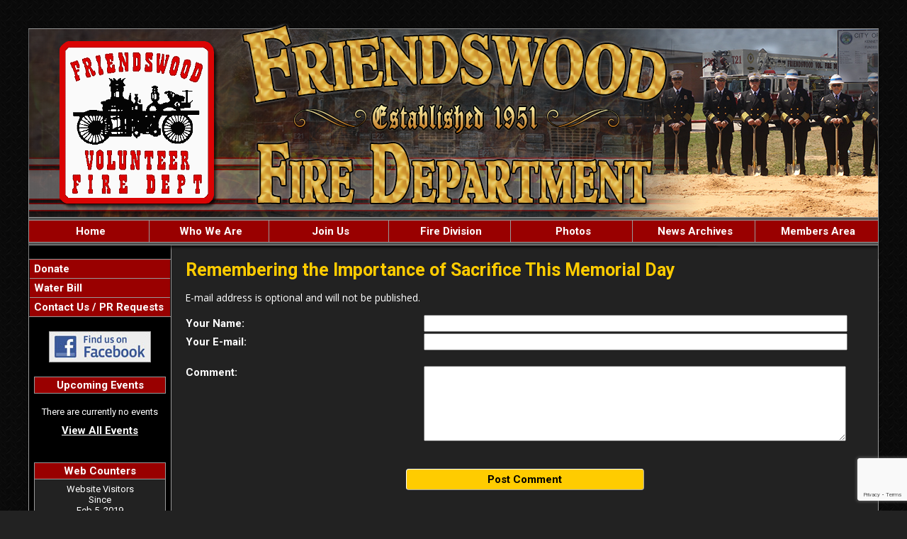

--- FILE ---
content_type: text/html;charset=UTF-8
request_url: https://www.friendswoodvfd.com/apps/public/news/commentAdd.cfm?News_ID=15
body_size: 21146
content:


<!DOCTYPE html PUBLIC "-//W3C//DTD XHTML 1.0 Transitional//EN" "http://www.w3.org/TR/xhtml1/DTD/xhtml1-transitional.dtd">
<html xmlns="http://www.w3.org/1999/xhtml" lang="en">
<head><script type="text/javascript" src="/cf_scripts/scripts/cfform.js"></script>
<script type="text/javascript" src="/cf_scripts/scripts/masks.js"></script>


<title>Remembering the Importance of Sacrifice This Memorial Day - Friendswood Volunteer Fire Department</title>

<meta name="Description" content="The Friendswood Volunteer Fire Department, Inc. is responsible for providing fire, rescue, and emergency medical services for the citizens of Friendswood, Texas. This covers approximately 21 square miles and accounts for an estimated 38,000 residents. The department averages 2,400 calls a year.">
<meta name="Generator" content="Adobe ColdFusion">
<meta name="Keywords" content="Friendswood Volunteer Fire Department, fire, rescue, emergency medical services">
<meta name="Author" content="Friendswood Volunteer Fire Department">
<link rel="Shortcut Icon" href="https://www.friendswoodvfd.com/images/favicon.ico">
<link rel="Stylesheet" type="text/css" href="https://www.friendswoodvfd.com/layouts/fsStyle.css">


<meta property="og:url" content="https://www.friendswoodvfd.com/apps/public/news/newsView.cfm?News_ID=15" />
<meta property="og:type" content="article" />
<meta property="og:title" content="Remembering the Importance of Sacrifice This Memorial Day" />
<meta property="og:description" content="Memorial Day is a time for all Americans to remember those who have given the ultimate sacrifice to preserve the freedom that we enjoy today.  On May 25th, members of your Friendswood Volunteer Fire Department will show their respect by participating in The Murph Challenge at Lake Friendswood Park.

https://themurphchallenge.com is the official website and annual fundraiser of the Lt. Michael P. Murphy Memorial Scholarship Foundation and honors the Navy SEAL and Medal of Honor recipient.

Throughout the year members of your Friendswood Volunteer Fire Department participate in many challenging fundraiser events as a way to honor others as well as improve their physical conditioning.
" />
<meta property="og:image" content="https://www.friendswoodvfd.com/files/news/15/image003.jpg" />
<meta property="og:image:width" content="416" />
<meta property="og:image:height" content="605" /> 
	
<script type="text/javascript" src="https://ajax.googleapis.com/ajax/libs/jquery/1.4.2/jquery.min.js"></script>
<script type="text/javascript" src="https://www.friendswoodvfd.com/apps/scripts/fadeslideshow/fadeslideshow.js"></script>

<script type="text/javascript">

var mygallery=new fadeSlideShow({
	wrapperid: "fadeshow1", //ID of blank DIV on page to house Slideshow
	dimensions: [438, 267], //width/height of gallery in pixels. Should reflect dimensions of largest image
	imagearray: [
		["https://www.friendswoodvfd.com/images/slideshow/random1.jpg", "", "", ""],
		["https://www.friendswoodvfd.com/images/slideshow/random2.jpg"],
		["https://www.friendswoodvfd.com/images/slideshow/random3.jpg"],
		["https://www.friendswoodvfd.com/images/slideshow/random4.jpg"],
		["https://www.friendswoodvfd.com/images/slideshow/random5.jpg"],
		["https://www.friendswoodvfd.com/images/slideshow/random6.jpg"],
		["https://www.friendswoodvfd.com/images/slideshow/random7.jpg"],
		["https://www.friendswoodvfd.com/images/slideshow/random8.jpg"],
		["https://www.friendswoodvfd.com/images/slideshow/random9.jpg"],
		["https://www.friendswoodvfd.com/images/slideshow/random10.jpg"],
		["https://www.friendswoodvfd.com/images/slideshow/random11.jpg"],
		["https://www.friendswoodvfd.com/images/slideshow/random12.jpg"],
		["https://www.friendswoodvfd.com/images/slideshow/random13.jpg"],
		["https://www.friendswoodvfd.com/images/slideshow/random14.jpg"],
		["https://www.friendswoodvfd.com/images/slideshow/random15.jpg"] //<--no trailing comma after very last image element!
	],
	displaymode: {type:'auto', pause:5000, cycles:0, wraparound:false, randomize:true},
	persist: false, //remember last viewed slide and recall within same session?
	fadeduration: 500, //transition duration (milliseconds)
	descreveal: "none",
	togglerid: ""
})

</script>

<style type="text/css">
#fadeshow1, #fadeshow1 .gallerylayer {background-color:transparent!important;}
</style>	


<script type="text/javascript">
<!--
    _CF_checkCommentForm = function(_CF_this)
    {
        //reset on submit
        _CF_error_exists = false;
        _CF_error_messages = new Array();
        _CF_error_fields = new Object();
        _CF_FirstErrorField = null;

        //form element Comment_Email 'EMAIL' validation checks
        if (!_CF_checkEmail(_CF_this['Comment_Email'].value, false))
        {
            _CF_onError(_CF_this, "Comment_Email", _CF_this['Comment_Email'].value, "Your E-mail Address is Invalid");
            _CF_error_exists = true;
        }


        //display error messages and return success
        if( _CF_error_exists )
        {
            if( _CF_error_messages.length > 0 )
            {
                // show alert() message
                _CF_onErrorAlert(_CF_error_messages);
                // set focus to first form error, if the field supports js focus().
                if( _CF_this[_CF_FirstErrorField].type == "text" )
                { _CF_this[_CF_FirstErrorField].focus(); }

            }
            return false;
        }else {
            return true;
        }
    }
//-->
</script>
</head>

<BODY bgcolor="#FFFFFF" marginheight="0" topmargin="0" leftmargin="0" marginwidth="0" text="#FFFFFF" link="#FFCC00" alink="#FFCC00" vlink="#FFCC00" background="https://www.friendswoodvfd.com/images/bg.jpg">



<script src="//ajax.googleapis.com/ajax/libs/jquery/1.12.4/jquery.min.js"></script>


<script type="text/javascript" src="/apps/scripts/milonic/milonic_src.js"></script> 
<script type="text/javascript" src="/apps/scripts/milonic/mmenudom.js"></script>


	
	

<script src="https://www.google.com/recaptcha/enterprise.js?render=6LeFCq0UAAAAAKjOB4Y5KtdR0hiRyg8hXTwYGLNc"></script>
	
<script>
  function onClick(e) {
    e.preventDefault();
    grecaptcha.enterprise.ready(async () => {
      const token = await grecaptcha.enterprise.execute('6LeFCq0UAAAAAKjOB4Y5KtdR0hiRyg8hXTwYGLNc', {action: 'LOGIN'});
    });
  }
</script>
	



<script language="JavaScript" type="text/javascript">

_menuCloseDelay=500           // The time delay for menus to remain visible on mouse out
_menuOpenDelay=50            // The time delay before menus open on mouse over
_followSpeed=90                // Follow scrolling speed
_followRate=20                // Follow scrolling Rate
_subOffsetTop=0              // Sub menu top offset
_subOffsetLeft=4            // Sub menu left offset
_scrollAmount=3               // Only needed for Netscape 4.x
_scrollDelay=20               // Only needed for Netcsape 4.x

with(menuStyle=new mm_style()){
onbgcolor="#000000";
oncolor="#FFFFFF";
offbgcolor="#990000";
offcolor="#FFFFFF";
bordercolor="#999999";
borderstyle="solid";
borderwidth=0;
separatorcolor="#999999";
separatorsize=1;
padding=2;
fontsize="15px";
fontstyle="normal";
fontweight="bold";
fontfamily="Roboto, Trebuchet MS, Verdana, Tahoma, Arial";
headercolor="#000000";
headerbgcolor="#FFFFFF";
//subimage="https://www.friendswoodvfd.com/images/arrow.png";
subimagepadding="2";
overfilter="GradientWipe(duration=0.4);Alpha(opacity=90)";
outfilter="";
}

with(subMenu=new mm_style()){
onbgcolor="#000000";
oncolor="#FFFFFF";
offbgcolor="#990000";
offcolor="#FFFFFF";
bordercolor="#999999";
borderstyle="solid";
borderwidth=1;
separatorcolor="#999999";
separatorsize=1;
padding=2;
fontsize="15px";
fontstyle="normal";
fontweight="bold";
fontfamily="Roboto, Trebuchet MS, Verdana, Tahoma, Arial";
headercolor="#000000";
headerbgcolor="#FFFFFF";
//subimage="https://www.friendswoodvfd.com/images/arrow.png";
subimagepadding="2";
overfilter="GradientWipe(duration=0.4);Alpha(opacity=90)";
outfilter="";
}

with(milonic=new menuname("join")){
style=subMenu;
top="offset=3";
left="offset=-1";
itemheight=22;
itemwidth=180;
borderwidth=1;
aI("text=&nbsp;Volunteer;url=https://www.friendswoodvfd.com/content/Volunteer;status=Volunteer;");
aI("text=&nbsp;Employment;url=https://www.friendswoodvfd.com/content/Employment;status=Employment;");
}

with(milonic=new menuname("fire")){
style=subMenu;
top="offset=3";
left="offset=-1";
itemheight=22;
itemwidth=180;
borderwidth=1;
aI("text=&nbsp;Command Staff;url=https://www.friendswoodvfd.com/content/Command;status=Command Staff;");
}	
	
with(milonic=new menuname("ems")){
style=subMenu;
top="offset=3";
left="offset=-1";
itemheight=22;
itemwidth=180;
borderwidth=1;
aI("text=&nbsp;Command Staff;url=https://www.friendswoodvfd.com/content/emscommand;status=Command Staff;");
aI("text=&nbsp;Apparatus/Equipment;url=https://www.friendswoodvfd.com/content/equipment;status=Apparatus/Equipment;");
aI("text=&nbsp;Learn CPR;url=https://www.friendswoodvfd.com/content/cpr;status=Learn CPR;");
aI("text=&nbsp;Vial of Life;url=https://www.friendswoodvfd.com/content/vial;status=Vial of Life;");
aI("text=&nbsp;Stop the Bleed;url=https://www.friendswoodvfd.com/content/stop;status=Stop the Bleed;");
aI("text=&nbsp;Safe Sitter;url=https://www.friendswoodvfd.com/content/sitter/safe_sitter.pdf;target=_blank;status=Safe Sitter;");
aI("text=&nbsp;CO for Seniors;url=https://www.friendswoodvfd.com/content/co;status=CO for Seniors;");
aI("text=&nbsp;Ready to React;url=https://www.friendswoodvfd.com/content/r2r;status=Ready to React;");	
}	
	
with(milonic=new menuname("Stations")){
style=subMenu;
top="offset=3";
left="offset=-1";
itemheight=22;
itemwidth=180;
borderwidth=1;
aI("text=&nbsp;Station 1;url=https://www.friendswoodvfd.com/content/Station1;status=Station 1;");
aI("text=&nbsp;Station 2;url=https://www.friendswoodvfd.com/content/Station2;status=Station 2;");
aI("text=&nbsp;Station 3;url=https://www.friendswoodvfd.com/content/Station3;status=Station 3;");
aI("text=&nbsp;Station 4;url=https://www.friendswoodvfd.com/content/Station4;status=Station 4;");
}

with(milonic=new menuname("who")){
style=subMenu;
top="offset=3";
left="offset=-1";
itemheight=22;
itemwidth=180;
borderwidth=1;
aI("text=&nbsp;About Us;url=https://www.friendswoodvfd.com/content/about;status=About Us;");
aI("text=&nbsp;Stations;showmenu=Stations;status=Stations;");
aI("text=&nbsp;History;url=https://www.friendswoodvfd.com/content/history;status=History;");
aI("text=&nbsp;Mission Statement;url=https://www.friendswoodvfd.com/content/mission;status=Mission Statement;");
}	
	
	
	
	
	
drawMenus();

</script>
 

<table width="1200" align="center" cellpadding="0" cellspacing="0" border="0">
	<tbody>
		<tr>
			<td style="background-image: url('https://www.friendswoodvfd.com/images/fcfd_banner.png')" width="1200" height="310" valign="bottom"><div width="438" height="267" style="position:relative; top:-3px; left:762px;" id="fadeshow1"></div></td>
		</tr>
</table>



<table border="0" cellpadding="0" cellspacing="0" width="1200" align="center" bgcolor="#999999">
<tr>
	<td width="1" height="1" bgcolor="#999999"></td>
	<td width="1198" height="1" bgcolor="#999999"></td>
    <td width="1" height="1" bgcolor="#999999"></td>
</tr>
<tr>
	<td width="1" bgcolor="#999999"></td>
	<td width="1198" height="18" bgcolor="#000000" align="center">
    
		<script>
			with(milonic=new menuname("Main Menu1")){
			style=menuStyle;
			itemwidth=180;
			itemheight=26;
			align="center";
			alwaysvisible=1;
			orientation="horizontal";
			position="relative";
			aI("text=&nbsp;Home;url=https://www.friendswoodvfd.com;status=Home;");
			aI("text=&nbsp;Who We Are;showmenu=who;status=Who We Are;");	
			aI("text=&nbsp;Join Us;showmenu=join;status=Join Us;");	
			aI("text=&nbsp;Fire Division;showmenu=fire;status=Fire Division;");	
			//aI("text=&nbsp;EMS Division;showmenu=ems;status=EMS Division;");	
			aI("text=&nbsp;Photos;url=https://www.friendswoodvfd.com/apps/public/gallery/;status=Photos;");	
			aI("text=&nbsp;News Archives;url=https://www.friendswoodvfd.com/apps/public/news;status=News Archives;");	
			aI("text=&nbsp;Members Area;url=https://www.friendswoodvfd.com/apps/public/login;status=Members Area;");	
			}
		drawMenus();
		</script>
	</td>
    <td width="1" bgcolor="#999999"></td>
</tr>
<tr>
	<td width="1" height="1" bgcolor="#999999"></td>
	<td width="1198" height="1" bgcolor="#999999"></td>
    <td width="1" height="1" bgcolor="#999999"></td>
</tr>
</table>

<table width="1200" align="center" cellpadding="0" cellspacing="0" border="0" bgcolor="#000000">
<tr>
	<td><img src="https://www.friendswoodvfd.com/images/menu_header.jpg" width="1200" height="23" border="0" alt="Friendswood Volunteer Fire Department" /></td>
</tr>
</table>
	
	

<table width="1200" align="center" cellpadding="0" cellspacing="0" border="0">
<tr>
    <td width="1" bgcolor="#999999"></td>
	<td width="200" bgcolor="#000000" valign="top" align="center">
		

    
    <div style="margin:0; padding:0; width:100%; height:1px; background-color:#999999"></div>
    
		<script>
			with(milonic=new menuname("Main Menu")){
			style=menuStyle;
			itemwidth=198;
			itemheight=22;
			align="left";
			alwaysvisible=1;
			orientation="vertical";
			position="relative";
			aI("text=&nbsp;Donate;url=https://www.friendswoodvfd.com/content/donate;status=Donate;");
			//aI("text=&nbsp;EMS Billing;url=https://www.friendswoodvfd.com/content/billing;status=EMS Billing;");
			aI("text=&nbsp;Water Bill;url=https://www.friendswoodvfd.com/content/water;status=Water Bill;");	
			//aI("text=&nbsp;Kid Care;url=https://www.friendswoodvfd.com/content/care;status=Kid Care;");		
			aI("text=&nbsp;Contact Us / PR Requests;url=https://www.friendswoodvfd.com/apps/public/database/formAdd.cfm?Form_ID=1;status=Contact Us / PR Requests;");	
			}
		drawMenus();
		</script>
        
    <div style="margin:0; padding:0; width:100%; height:1px; background-color:#999999"></div>

 	<BR />
		
			
	<table align="center" border="0" cellpadding="1" cellspacing="1" style="width: 190px;">
		<tbody>
			<tr>
				<td style="text-align: center;"><a href="https://www.facebook.com/FriendswoodVFD/" target="_blank"><img alt="" src="https://www.friendswoodvfd.com/images/facebook.jpg" style="width: 144px; height: 44px;" /></a></td>
			</tr>
		</tbody>
	</table>

	<BR>
		
	
	<Table width="93%" border="0" cellpadding="2" cellspacing="1" align="center" bgcolor="#999999">
	<tr>
		<td colspan="2" class="BoldWhite" align="center" bgcolor="#990000">Upcoming Events</td>
	</tr>
	</Table>
	
	<BR />
	
    <Table width="90%" cellpadding="0" cellspacing="0" border="0" align="center">
				
		
					
		<TR>
			<TD align="Center">
			<font class="White">
			There are currently no events
			</font></TD>
		</TR>
		
		<TR>
			<TD height="10"></TD>
		</TR>
					
		
	<tr>
         <td align="center"><font class="BoldWhite"><a href="https://www.friendswoodvfd.com/apps/public/events/">View All Events</a></font></td>
	</tr>
	</Table>
   
    <BR />
    
	
    

    <BR />
    
    
		
		
		<Table width="93%" border="0" cellpadding="2" cellspacing="1" align="center" bgcolor="#999999">
		
		<tr>
			<td class="BoldWhite" align="center" bgcolor="#990000">Web Counters</td>
		</tr>
		
		<tr>
			<td bgcolor="#222222" align="center">
		
			<Table border="0" cellpadding="2" cellspacing="2">
			<TR><TD align="center">
		
				<font class="White">
				Website Visitors<br/>Since<br/>Feb 5, 2019<br/></font>
				
				<Table border="0" cellpadding="1" cellspacing="0" bgcolor="#000000">
				<TR><TD align="center">
				
				<Table border="0" cellpadding="0" cellspacing="0" bgcolor="#FFFFFF" width="80">
				<TR><TD align="center">
				
				<font face="MS Sans Serif" size="1" color="#000000"><B>
				906,649<br/>
				</B></font>
				
				</TD></TR>
				</Table>
				
				</TD></TR>
				</Table>
				
			</TD></TR>
			</Table>				
		
			<Table border="0" cellpadding="2" cellspacing="2">
			<TR><TD align="center">
				
				<font class="White">
				Visitors Today<br/>
				Feb 01, 2026<br/>
				</font>
				
				<Table border="0" cellpadding="1" cellspacing="0" bgcolor="#000000">
				<TR><TD align="center">
				
				<Table border="0" cellpadding="0" cellspacing="0" bgcolor="#FFFFFF" width="80">
				<TR><TD align="center">
				
				<font face="MS Sans Serif" size="1" color="#000000"><B>
				117
				</B></font>
				
				</TD></TR>
				</Table>
				
				</TD></TR>
				</Table>
				
			</TD></TR>
			</Table>
			           
		</td></tr>
		</Table>

    
	</td>
    <td width="1" bgcolor="#999999"></td>
	<td width="997" bgcolor="#222222" height="400" valign="top">
	
		<TABLE cellpadding="0" cellspacing="0" border="0" align="center" width="960">
		<TR>
			<TD height="500" valign="top">
			

	
<!-- Replace the variables below. -->
<script>
  function onSubmit(token) {
    document.getElementById("CommentForm").submit();
  }
</script>


<form name="CommentForm" id="CommentForm" action="commentAct.cfm?News_ID=15" method="post" onsubmit="return _CF_checkCommentForm(this)">
	
<input type="hidden" name="timeStamp" value="{ts '2026-02-01 12:35:25'}">
	
<table width="100%" border="0" cellpadding="0" cellspacing="1" align="center">

  <tr>
    <td colspan="2" align="left" class="Heading">Remembering the Importance of Sacrifice This Memorial Day</td>
  </tr>
  
</table>

<p class="Regular">E-mail address is optional and will not be published.</p>

<table width="100%" align="center" border="0" cellpadding="1" cellspacing="0">

<tr>
    <td width="35%" class="Bold">Your Name:</td>
    <td width="65%"><input name="Comment_Name" id="Comment_Name"  type="text" maxlength="255"  style="width:95%;"  class="fsField"  /></td>
</tr>
  
<tr>
    <td class="Bold">Your E-mail:</td>
    <td><input name="Comment_Email" id="Comment_Email"  type="text" maxlength="255"  style="width:95%;"  class="fsField"  /></td>
</tr>
  
<tr><td colspan="2">&nbsp;</td></tr>
    
<tr>
    <td valign="top" class="Bold">Comment:</td>
    <td><textarea name="Comment_Text" class="fsField" style="width:95%; height:100px;"></textarea></td>
</tr>
  
<tr><td colspan="2">&nbsp;</td></tr>	

</table>
	
<BR>

		
	<div align="center"><button class="g-recaptcha fsButton"
		tabindex="3"
		style="width:35%; padding: 5px; border-radius: 4px;"
		data-sitekey="6LeFCq0UAAAAAKjOB4Y5KtdR0hiRyg8hXTwYGLNc"
		data-callback='onSubmit'
		data-action='submit'>
	  Post Comment
	</button></div>
	
</form>


<BR><BR>

	
	<P align="center" class="Bold"><a href="javascript:history.back()">Back to News Story</a></P>


    	</td></tr>
	</table>

	</td>
	<td width="1" bgcolor="#999999"></td>
</tr>
</table>

<table width="1200" align="center" cellpadding="0" cellspacing="0" border="0">
<tr>
	<td width="1200" height="160" background="https://www.friendswoodvfd.com/images/footer.jpg" valign="top">
	
	<table width="1200" cellpadding="0" cellspacing="0" align="center" border="0">
	<tr><td height="35"></td></tr>
	</table>
	
	<table width="1200" cellpadding="0" cellspacing="0" align="center" border="0">
	<tr>
		<TD width="550" height="10" align="center"><font class="BoldWhite">Website Designed and Hosted By:</font></td>
		<TD width="350" height="10" align="left"><font class="BoldWhite">Content Proudly Maintained By:</font></td>
		<TD width="300" height="10" align="left"><font class="BoldWhite">Contact Info:</font></td>
	</TR>
			
	<TR>
		<TD align="center" valign="top">
		<a href="http://www.FirehouseSolutions.com"><img src="https://www.friendswoodvfd.com/apps/images/resources/fslogo.png" width="300" height="50" border="0" alt="Firehouse Solutions"></a><br/>
		<font class="BoldWhite"><a href="http://www.FirehouseSolutions.com">www.FirehouseSolutions.com</a></font></td>
		
		<TD align="left" valign="top">
		<font class="BoldWhite">Friendswood Volunteer Fire Department</font><br/>
		<font class="BoldWhite">1610 Whitaker<br/>
         Friendswood, TX 77546</font></td>
		
		<TD align="left" valign="top">
		<font class="BoldWhite">Emergency Dial 911</font><br/>
		<font class="BoldWhite">Non-Emergency: </font><font class="BoldWhite"><a href="tel:2819963360">281-996-3360</a></font><br/>
		<font class="BoldWhite">E-mail: </font><font class="BoldWhite"><a href="mailto:info@friendswoodvfd.com">info@friendswoodvfd.com</a></font></td>

	</TR>
	</table>
	
	<table width="1200" cellpadding="0" cellspacing="0" align="center" border="0">
	<tr><td height="21"></td></tr>
	</table>
	
	<table width="1200" cellpadding="0" cellspacing="0" align="center" border="0">
		<tr>
			<td width="130"></td>
			<td width="634" height="15" align="center" valign="middle"><font class="Small">Copyright &copy; 2026 Firehouse Solutions (A Service of </font><font class="SmallBold">Technology Reflections, Inc.</Font><font class="Small">)</font></td>
		</tr>
	</table>
	
	</td>
</tr>
</table>



</BODY>
</HTML>

--- FILE ---
content_type: text/html; charset=utf-8
request_url: https://www.google.com/recaptcha/enterprise/anchor?ar=1&k=6LeFCq0UAAAAAKjOB4Y5KtdR0hiRyg8hXTwYGLNc&co=aHR0cHM6Ly93d3cuZnJpZW5kc3dvb2R2ZmQuY29tOjQ0Mw..&hl=en&v=N67nZn4AqZkNcbeMu4prBgzg&size=invisible&anchor-ms=20000&execute-ms=30000&cb=u9f3ejzsvpg
body_size: 48395
content:
<!DOCTYPE HTML><html dir="ltr" lang="en"><head><meta http-equiv="Content-Type" content="text/html; charset=UTF-8">
<meta http-equiv="X-UA-Compatible" content="IE=edge">
<title>reCAPTCHA</title>
<style type="text/css">
/* cyrillic-ext */
@font-face {
  font-family: 'Roboto';
  font-style: normal;
  font-weight: 400;
  font-stretch: 100%;
  src: url(//fonts.gstatic.com/s/roboto/v48/KFO7CnqEu92Fr1ME7kSn66aGLdTylUAMa3GUBHMdazTgWw.woff2) format('woff2');
  unicode-range: U+0460-052F, U+1C80-1C8A, U+20B4, U+2DE0-2DFF, U+A640-A69F, U+FE2E-FE2F;
}
/* cyrillic */
@font-face {
  font-family: 'Roboto';
  font-style: normal;
  font-weight: 400;
  font-stretch: 100%;
  src: url(//fonts.gstatic.com/s/roboto/v48/KFO7CnqEu92Fr1ME7kSn66aGLdTylUAMa3iUBHMdazTgWw.woff2) format('woff2');
  unicode-range: U+0301, U+0400-045F, U+0490-0491, U+04B0-04B1, U+2116;
}
/* greek-ext */
@font-face {
  font-family: 'Roboto';
  font-style: normal;
  font-weight: 400;
  font-stretch: 100%;
  src: url(//fonts.gstatic.com/s/roboto/v48/KFO7CnqEu92Fr1ME7kSn66aGLdTylUAMa3CUBHMdazTgWw.woff2) format('woff2');
  unicode-range: U+1F00-1FFF;
}
/* greek */
@font-face {
  font-family: 'Roboto';
  font-style: normal;
  font-weight: 400;
  font-stretch: 100%;
  src: url(//fonts.gstatic.com/s/roboto/v48/KFO7CnqEu92Fr1ME7kSn66aGLdTylUAMa3-UBHMdazTgWw.woff2) format('woff2');
  unicode-range: U+0370-0377, U+037A-037F, U+0384-038A, U+038C, U+038E-03A1, U+03A3-03FF;
}
/* math */
@font-face {
  font-family: 'Roboto';
  font-style: normal;
  font-weight: 400;
  font-stretch: 100%;
  src: url(//fonts.gstatic.com/s/roboto/v48/KFO7CnqEu92Fr1ME7kSn66aGLdTylUAMawCUBHMdazTgWw.woff2) format('woff2');
  unicode-range: U+0302-0303, U+0305, U+0307-0308, U+0310, U+0312, U+0315, U+031A, U+0326-0327, U+032C, U+032F-0330, U+0332-0333, U+0338, U+033A, U+0346, U+034D, U+0391-03A1, U+03A3-03A9, U+03B1-03C9, U+03D1, U+03D5-03D6, U+03F0-03F1, U+03F4-03F5, U+2016-2017, U+2034-2038, U+203C, U+2040, U+2043, U+2047, U+2050, U+2057, U+205F, U+2070-2071, U+2074-208E, U+2090-209C, U+20D0-20DC, U+20E1, U+20E5-20EF, U+2100-2112, U+2114-2115, U+2117-2121, U+2123-214F, U+2190, U+2192, U+2194-21AE, U+21B0-21E5, U+21F1-21F2, U+21F4-2211, U+2213-2214, U+2216-22FF, U+2308-230B, U+2310, U+2319, U+231C-2321, U+2336-237A, U+237C, U+2395, U+239B-23B7, U+23D0, U+23DC-23E1, U+2474-2475, U+25AF, U+25B3, U+25B7, U+25BD, U+25C1, U+25CA, U+25CC, U+25FB, U+266D-266F, U+27C0-27FF, U+2900-2AFF, U+2B0E-2B11, U+2B30-2B4C, U+2BFE, U+3030, U+FF5B, U+FF5D, U+1D400-1D7FF, U+1EE00-1EEFF;
}
/* symbols */
@font-face {
  font-family: 'Roboto';
  font-style: normal;
  font-weight: 400;
  font-stretch: 100%;
  src: url(//fonts.gstatic.com/s/roboto/v48/KFO7CnqEu92Fr1ME7kSn66aGLdTylUAMaxKUBHMdazTgWw.woff2) format('woff2');
  unicode-range: U+0001-000C, U+000E-001F, U+007F-009F, U+20DD-20E0, U+20E2-20E4, U+2150-218F, U+2190, U+2192, U+2194-2199, U+21AF, U+21E6-21F0, U+21F3, U+2218-2219, U+2299, U+22C4-22C6, U+2300-243F, U+2440-244A, U+2460-24FF, U+25A0-27BF, U+2800-28FF, U+2921-2922, U+2981, U+29BF, U+29EB, U+2B00-2BFF, U+4DC0-4DFF, U+FFF9-FFFB, U+10140-1018E, U+10190-1019C, U+101A0, U+101D0-101FD, U+102E0-102FB, U+10E60-10E7E, U+1D2C0-1D2D3, U+1D2E0-1D37F, U+1F000-1F0FF, U+1F100-1F1AD, U+1F1E6-1F1FF, U+1F30D-1F30F, U+1F315, U+1F31C, U+1F31E, U+1F320-1F32C, U+1F336, U+1F378, U+1F37D, U+1F382, U+1F393-1F39F, U+1F3A7-1F3A8, U+1F3AC-1F3AF, U+1F3C2, U+1F3C4-1F3C6, U+1F3CA-1F3CE, U+1F3D4-1F3E0, U+1F3ED, U+1F3F1-1F3F3, U+1F3F5-1F3F7, U+1F408, U+1F415, U+1F41F, U+1F426, U+1F43F, U+1F441-1F442, U+1F444, U+1F446-1F449, U+1F44C-1F44E, U+1F453, U+1F46A, U+1F47D, U+1F4A3, U+1F4B0, U+1F4B3, U+1F4B9, U+1F4BB, U+1F4BF, U+1F4C8-1F4CB, U+1F4D6, U+1F4DA, U+1F4DF, U+1F4E3-1F4E6, U+1F4EA-1F4ED, U+1F4F7, U+1F4F9-1F4FB, U+1F4FD-1F4FE, U+1F503, U+1F507-1F50B, U+1F50D, U+1F512-1F513, U+1F53E-1F54A, U+1F54F-1F5FA, U+1F610, U+1F650-1F67F, U+1F687, U+1F68D, U+1F691, U+1F694, U+1F698, U+1F6AD, U+1F6B2, U+1F6B9-1F6BA, U+1F6BC, U+1F6C6-1F6CF, U+1F6D3-1F6D7, U+1F6E0-1F6EA, U+1F6F0-1F6F3, U+1F6F7-1F6FC, U+1F700-1F7FF, U+1F800-1F80B, U+1F810-1F847, U+1F850-1F859, U+1F860-1F887, U+1F890-1F8AD, U+1F8B0-1F8BB, U+1F8C0-1F8C1, U+1F900-1F90B, U+1F93B, U+1F946, U+1F984, U+1F996, U+1F9E9, U+1FA00-1FA6F, U+1FA70-1FA7C, U+1FA80-1FA89, U+1FA8F-1FAC6, U+1FACE-1FADC, U+1FADF-1FAE9, U+1FAF0-1FAF8, U+1FB00-1FBFF;
}
/* vietnamese */
@font-face {
  font-family: 'Roboto';
  font-style: normal;
  font-weight: 400;
  font-stretch: 100%;
  src: url(//fonts.gstatic.com/s/roboto/v48/KFO7CnqEu92Fr1ME7kSn66aGLdTylUAMa3OUBHMdazTgWw.woff2) format('woff2');
  unicode-range: U+0102-0103, U+0110-0111, U+0128-0129, U+0168-0169, U+01A0-01A1, U+01AF-01B0, U+0300-0301, U+0303-0304, U+0308-0309, U+0323, U+0329, U+1EA0-1EF9, U+20AB;
}
/* latin-ext */
@font-face {
  font-family: 'Roboto';
  font-style: normal;
  font-weight: 400;
  font-stretch: 100%;
  src: url(//fonts.gstatic.com/s/roboto/v48/KFO7CnqEu92Fr1ME7kSn66aGLdTylUAMa3KUBHMdazTgWw.woff2) format('woff2');
  unicode-range: U+0100-02BA, U+02BD-02C5, U+02C7-02CC, U+02CE-02D7, U+02DD-02FF, U+0304, U+0308, U+0329, U+1D00-1DBF, U+1E00-1E9F, U+1EF2-1EFF, U+2020, U+20A0-20AB, U+20AD-20C0, U+2113, U+2C60-2C7F, U+A720-A7FF;
}
/* latin */
@font-face {
  font-family: 'Roboto';
  font-style: normal;
  font-weight: 400;
  font-stretch: 100%;
  src: url(//fonts.gstatic.com/s/roboto/v48/KFO7CnqEu92Fr1ME7kSn66aGLdTylUAMa3yUBHMdazQ.woff2) format('woff2');
  unicode-range: U+0000-00FF, U+0131, U+0152-0153, U+02BB-02BC, U+02C6, U+02DA, U+02DC, U+0304, U+0308, U+0329, U+2000-206F, U+20AC, U+2122, U+2191, U+2193, U+2212, U+2215, U+FEFF, U+FFFD;
}
/* cyrillic-ext */
@font-face {
  font-family: 'Roboto';
  font-style: normal;
  font-weight: 500;
  font-stretch: 100%;
  src: url(//fonts.gstatic.com/s/roboto/v48/KFO7CnqEu92Fr1ME7kSn66aGLdTylUAMa3GUBHMdazTgWw.woff2) format('woff2');
  unicode-range: U+0460-052F, U+1C80-1C8A, U+20B4, U+2DE0-2DFF, U+A640-A69F, U+FE2E-FE2F;
}
/* cyrillic */
@font-face {
  font-family: 'Roboto';
  font-style: normal;
  font-weight: 500;
  font-stretch: 100%;
  src: url(//fonts.gstatic.com/s/roboto/v48/KFO7CnqEu92Fr1ME7kSn66aGLdTylUAMa3iUBHMdazTgWw.woff2) format('woff2');
  unicode-range: U+0301, U+0400-045F, U+0490-0491, U+04B0-04B1, U+2116;
}
/* greek-ext */
@font-face {
  font-family: 'Roboto';
  font-style: normal;
  font-weight: 500;
  font-stretch: 100%;
  src: url(//fonts.gstatic.com/s/roboto/v48/KFO7CnqEu92Fr1ME7kSn66aGLdTylUAMa3CUBHMdazTgWw.woff2) format('woff2');
  unicode-range: U+1F00-1FFF;
}
/* greek */
@font-face {
  font-family: 'Roboto';
  font-style: normal;
  font-weight: 500;
  font-stretch: 100%;
  src: url(//fonts.gstatic.com/s/roboto/v48/KFO7CnqEu92Fr1ME7kSn66aGLdTylUAMa3-UBHMdazTgWw.woff2) format('woff2');
  unicode-range: U+0370-0377, U+037A-037F, U+0384-038A, U+038C, U+038E-03A1, U+03A3-03FF;
}
/* math */
@font-face {
  font-family: 'Roboto';
  font-style: normal;
  font-weight: 500;
  font-stretch: 100%;
  src: url(//fonts.gstatic.com/s/roboto/v48/KFO7CnqEu92Fr1ME7kSn66aGLdTylUAMawCUBHMdazTgWw.woff2) format('woff2');
  unicode-range: U+0302-0303, U+0305, U+0307-0308, U+0310, U+0312, U+0315, U+031A, U+0326-0327, U+032C, U+032F-0330, U+0332-0333, U+0338, U+033A, U+0346, U+034D, U+0391-03A1, U+03A3-03A9, U+03B1-03C9, U+03D1, U+03D5-03D6, U+03F0-03F1, U+03F4-03F5, U+2016-2017, U+2034-2038, U+203C, U+2040, U+2043, U+2047, U+2050, U+2057, U+205F, U+2070-2071, U+2074-208E, U+2090-209C, U+20D0-20DC, U+20E1, U+20E5-20EF, U+2100-2112, U+2114-2115, U+2117-2121, U+2123-214F, U+2190, U+2192, U+2194-21AE, U+21B0-21E5, U+21F1-21F2, U+21F4-2211, U+2213-2214, U+2216-22FF, U+2308-230B, U+2310, U+2319, U+231C-2321, U+2336-237A, U+237C, U+2395, U+239B-23B7, U+23D0, U+23DC-23E1, U+2474-2475, U+25AF, U+25B3, U+25B7, U+25BD, U+25C1, U+25CA, U+25CC, U+25FB, U+266D-266F, U+27C0-27FF, U+2900-2AFF, U+2B0E-2B11, U+2B30-2B4C, U+2BFE, U+3030, U+FF5B, U+FF5D, U+1D400-1D7FF, U+1EE00-1EEFF;
}
/* symbols */
@font-face {
  font-family: 'Roboto';
  font-style: normal;
  font-weight: 500;
  font-stretch: 100%;
  src: url(//fonts.gstatic.com/s/roboto/v48/KFO7CnqEu92Fr1ME7kSn66aGLdTylUAMaxKUBHMdazTgWw.woff2) format('woff2');
  unicode-range: U+0001-000C, U+000E-001F, U+007F-009F, U+20DD-20E0, U+20E2-20E4, U+2150-218F, U+2190, U+2192, U+2194-2199, U+21AF, U+21E6-21F0, U+21F3, U+2218-2219, U+2299, U+22C4-22C6, U+2300-243F, U+2440-244A, U+2460-24FF, U+25A0-27BF, U+2800-28FF, U+2921-2922, U+2981, U+29BF, U+29EB, U+2B00-2BFF, U+4DC0-4DFF, U+FFF9-FFFB, U+10140-1018E, U+10190-1019C, U+101A0, U+101D0-101FD, U+102E0-102FB, U+10E60-10E7E, U+1D2C0-1D2D3, U+1D2E0-1D37F, U+1F000-1F0FF, U+1F100-1F1AD, U+1F1E6-1F1FF, U+1F30D-1F30F, U+1F315, U+1F31C, U+1F31E, U+1F320-1F32C, U+1F336, U+1F378, U+1F37D, U+1F382, U+1F393-1F39F, U+1F3A7-1F3A8, U+1F3AC-1F3AF, U+1F3C2, U+1F3C4-1F3C6, U+1F3CA-1F3CE, U+1F3D4-1F3E0, U+1F3ED, U+1F3F1-1F3F3, U+1F3F5-1F3F7, U+1F408, U+1F415, U+1F41F, U+1F426, U+1F43F, U+1F441-1F442, U+1F444, U+1F446-1F449, U+1F44C-1F44E, U+1F453, U+1F46A, U+1F47D, U+1F4A3, U+1F4B0, U+1F4B3, U+1F4B9, U+1F4BB, U+1F4BF, U+1F4C8-1F4CB, U+1F4D6, U+1F4DA, U+1F4DF, U+1F4E3-1F4E6, U+1F4EA-1F4ED, U+1F4F7, U+1F4F9-1F4FB, U+1F4FD-1F4FE, U+1F503, U+1F507-1F50B, U+1F50D, U+1F512-1F513, U+1F53E-1F54A, U+1F54F-1F5FA, U+1F610, U+1F650-1F67F, U+1F687, U+1F68D, U+1F691, U+1F694, U+1F698, U+1F6AD, U+1F6B2, U+1F6B9-1F6BA, U+1F6BC, U+1F6C6-1F6CF, U+1F6D3-1F6D7, U+1F6E0-1F6EA, U+1F6F0-1F6F3, U+1F6F7-1F6FC, U+1F700-1F7FF, U+1F800-1F80B, U+1F810-1F847, U+1F850-1F859, U+1F860-1F887, U+1F890-1F8AD, U+1F8B0-1F8BB, U+1F8C0-1F8C1, U+1F900-1F90B, U+1F93B, U+1F946, U+1F984, U+1F996, U+1F9E9, U+1FA00-1FA6F, U+1FA70-1FA7C, U+1FA80-1FA89, U+1FA8F-1FAC6, U+1FACE-1FADC, U+1FADF-1FAE9, U+1FAF0-1FAF8, U+1FB00-1FBFF;
}
/* vietnamese */
@font-face {
  font-family: 'Roboto';
  font-style: normal;
  font-weight: 500;
  font-stretch: 100%;
  src: url(//fonts.gstatic.com/s/roboto/v48/KFO7CnqEu92Fr1ME7kSn66aGLdTylUAMa3OUBHMdazTgWw.woff2) format('woff2');
  unicode-range: U+0102-0103, U+0110-0111, U+0128-0129, U+0168-0169, U+01A0-01A1, U+01AF-01B0, U+0300-0301, U+0303-0304, U+0308-0309, U+0323, U+0329, U+1EA0-1EF9, U+20AB;
}
/* latin-ext */
@font-face {
  font-family: 'Roboto';
  font-style: normal;
  font-weight: 500;
  font-stretch: 100%;
  src: url(//fonts.gstatic.com/s/roboto/v48/KFO7CnqEu92Fr1ME7kSn66aGLdTylUAMa3KUBHMdazTgWw.woff2) format('woff2');
  unicode-range: U+0100-02BA, U+02BD-02C5, U+02C7-02CC, U+02CE-02D7, U+02DD-02FF, U+0304, U+0308, U+0329, U+1D00-1DBF, U+1E00-1E9F, U+1EF2-1EFF, U+2020, U+20A0-20AB, U+20AD-20C0, U+2113, U+2C60-2C7F, U+A720-A7FF;
}
/* latin */
@font-face {
  font-family: 'Roboto';
  font-style: normal;
  font-weight: 500;
  font-stretch: 100%;
  src: url(//fonts.gstatic.com/s/roboto/v48/KFO7CnqEu92Fr1ME7kSn66aGLdTylUAMa3yUBHMdazQ.woff2) format('woff2');
  unicode-range: U+0000-00FF, U+0131, U+0152-0153, U+02BB-02BC, U+02C6, U+02DA, U+02DC, U+0304, U+0308, U+0329, U+2000-206F, U+20AC, U+2122, U+2191, U+2193, U+2212, U+2215, U+FEFF, U+FFFD;
}
/* cyrillic-ext */
@font-face {
  font-family: 'Roboto';
  font-style: normal;
  font-weight: 900;
  font-stretch: 100%;
  src: url(//fonts.gstatic.com/s/roboto/v48/KFO7CnqEu92Fr1ME7kSn66aGLdTylUAMa3GUBHMdazTgWw.woff2) format('woff2');
  unicode-range: U+0460-052F, U+1C80-1C8A, U+20B4, U+2DE0-2DFF, U+A640-A69F, U+FE2E-FE2F;
}
/* cyrillic */
@font-face {
  font-family: 'Roboto';
  font-style: normal;
  font-weight: 900;
  font-stretch: 100%;
  src: url(//fonts.gstatic.com/s/roboto/v48/KFO7CnqEu92Fr1ME7kSn66aGLdTylUAMa3iUBHMdazTgWw.woff2) format('woff2');
  unicode-range: U+0301, U+0400-045F, U+0490-0491, U+04B0-04B1, U+2116;
}
/* greek-ext */
@font-face {
  font-family: 'Roboto';
  font-style: normal;
  font-weight: 900;
  font-stretch: 100%;
  src: url(//fonts.gstatic.com/s/roboto/v48/KFO7CnqEu92Fr1ME7kSn66aGLdTylUAMa3CUBHMdazTgWw.woff2) format('woff2');
  unicode-range: U+1F00-1FFF;
}
/* greek */
@font-face {
  font-family: 'Roboto';
  font-style: normal;
  font-weight: 900;
  font-stretch: 100%;
  src: url(//fonts.gstatic.com/s/roboto/v48/KFO7CnqEu92Fr1ME7kSn66aGLdTylUAMa3-UBHMdazTgWw.woff2) format('woff2');
  unicode-range: U+0370-0377, U+037A-037F, U+0384-038A, U+038C, U+038E-03A1, U+03A3-03FF;
}
/* math */
@font-face {
  font-family: 'Roboto';
  font-style: normal;
  font-weight: 900;
  font-stretch: 100%;
  src: url(//fonts.gstatic.com/s/roboto/v48/KFO7CnqEu92Fr1ME7kSn66aGLdTylUAMawCUBHMdazTgWw.woff2) format('woff2');
  unicode-range: U+0302-0303, U+0305, U+0307-0308, U+0310, U+0312, U+0315, U+031A, U+0326-0327, U+032C, U+032F-0330, U+0332-0333, U+0338, U+033A, U+0346, U+034D, U+0391-03A1, U+03A3-03A9, U+03B1-03C9, U+03D1, U+03D5-03D6, U+03F0-03F1, U+03F4-03F5, U+2016-2017, U+2034-2038, U+203C, U+2040, U+2043, U+2047, U+2050, U+2057, U+205F, U+2070-2071, U+2074-208E, U+2090-209C, U+20D0-20DC, U+20E1, U+20E5-20EF, U+2100-2112, U+2114-2115, U+2117-2121, U+2123-214F, U+2190, U+2192, U+2194-21AE, U+21B0-21E5, U+21F1-21F2, U+21F4-2211, U+2213-2214, U+2216-22FF, U+2308-230B, U+2310, U+2319, U+231C-2321, U+2336-237A, U+237C, U+2395, U+239B-23B7, U+23D0, U+23DC-23E1, U+2474-2475, U+25AF, U+25B3, U+25B7, U+25BD, U+25C1, U+25CA, U+25CC, U+25FB, U+266D-266F, U+27C0-27FF, U+2900-2AFF, U+2B0E-2B11, U+2B30-2B4C, U+2BFE, U+3030, U+FF5B, U+FF5D, U+1D400-1D7FF, U+1EE00-1EEFF;
}
/* symbols */
@font-face {
  font-family: 'Roboto';
  font-style: normal;
  font-weight: 900;
  font-stretch: 100%;
  src: url(//fonts.gstatic.com/s/roboto/v48/KFO7CnqEu92Fr1ME7kSn66aGLdTylUAMaxKUBHMdazTgWw.woff2) format('woff2');
  unicode-range: U+0001-000C, U+000E-001F, U+007F-009F, U+20DD-20E0, U+20E2-20E4, U+2150-218F, U+2190, U+2192, U+2194-2199, U+21AF, U+21E6-21F0, U+21F3, U+2218-2219, U+2299, U+22C4-22C6, U+2300-243F, U+2440-244A, U+2460-24FF, U+25A0-27BF, U+2800-28FF, U+2921-2922, U+2981, U+29BF, U+29EB, U+2B00-2BFF, U+4DC0-4DFF, U+FFF9-FFFB, U+10140-1018E, U+10190-1019C, U+101A0, U+101D0-101FD, U+102E0-102FB, U+10E60-10E7E, U+1D2C0-1D2D3, U+1D2E0-1D37F, U+1F000-1F0FF, U+1F100-1F1AD, U+1F1E6-1F1FF, U+1F30D-1F30F, U+1F315, U+1F31C, U+1F31E, U+1F320-1F32C, U+1F336, U+1F378, U+1F37D, U+1F382, U+1F393-1F39F, U+1F3A7-1F3A8, U+1F3AC-1F3AF, U+1F3C2, U+1F3C4-1F3C6, U+1F3CA-1F3CE, U+1F3D4-1F3E0, U+1F3ED, U+1F3F1-1F3F3, U+1F3F5-1F3F7, U+1F408, U+1F415, U+1F41F, U+1F426, U+1F43F, U+1F441-1F442, U+1F444, U+1F446-1F449, U+1F44C-1F44E, U+1F453, U+1F46A, U+1F47D, U+1F4A3, U+1F4B0, U+1F4B3, U+1F4B9, U+1F4BB, U+1F4BF, U+1F4C8-1F4CB, U+1F4D6, U+1F4DA, U+1F4DF, U+1F4E3-1F4E6, U+1F4EA-1F4ED, U+1F4F7, U+1F4F9-1F4FB, U+1F4FD-1F4FE, U+1F503, U+1F507-1F50B, U+1F50D, U+1F512-1F513, U+1F53E-1F54A, U+1F54F-1F5FA, U+1F610, U+1F650-1F67F, U+1F687, U+1F68D, U+1F691, U+1F694, U+1F698, U+1F6AD, U+1F6B2, U+1F6B9-1F6BA, U+1F6BC, U+1F6C6-1F6CF, U+1F6D3-1F6D7, U+1F6E0-1F6EA, U+1F6F0-1F6F3, U+1F6F7-1F6FC, U+1F700-1F7FF, U+1F800-1F80B, U+1F810-1F847, U+1F850-1F859, U+1F860-1F887, U+1F890-1F8AD, U+1F8B0-1F8BB, U+1F8C0-1F8C1, U+1F900-1F90B, U+1F93B, U+1F946, U+1F984, U+1F996, U+1F9E9, U+1FA00-1FA6F, U+1FA70-1FA7C, U+1FA80-1FA89, U+1FA8F-1FAC6, U+1FACE-1FADC, U+1FADF-1FAE9, U+1FAF0-1FAF8, U+1FB00-1FBFF;
}
/* vietnamese */
@font-face {
  font-family: 'Roboto';
  font-style: normal;
  font-weight: 900;
  font-stretch: 100%;
  src: url(//fonts.gstatic.com/s/roboto/v48/KFO7CnqEu92Fr1ME7kSn66aGLdTylUAMa3OUBHMdazTgWw.woff2) format('woff2');
  unicode-range: U+0102-0103, U+0110-0111, U+0128-0129, U+0168-0169, U+01A0-01A1, U+01AF-01B0, U+0300-0301, U+0303-0304, U+0308-0309, U+0323, U+0329, U+1EA0-1EF9, U+20AB;
}
/* latin-ext */
@font-face {
  font-family: 'Roboto';
  font-style: normal;
  font-weight: 900;
  font-stretch: 100%;
  src: url(//fonts.gstatic.com/s/roboto/v48/KFO7CnqEu92Fr1ME7kSn66aGLdTylUAMa3KUBHMdazTgWw.woff2) format('woff2');
  unicode-range: U+0100-02BA, U+02BD-02C5, U+02C7-02CC, U+02CE-02D7, U+02DD-02FF, U+0304, U+0308, U+0329, U+1D00-1DBF, U+1E00-1E9F, U+1EF2-1EFF, U+2020, U+20A0-20AB, U+20AD-20C0, U+2113, U+2C60-2C7F, U+A720-A7FF;
}
/* latin */
@font-face {
  font-family: 'Roboto';
  font-style: normal;
  font-weight: 900;
  font-stretch: 100%;
  src: url(//fonts.gstatic.com/s/roboto/v48/KFO7CnqEu92Fr1ME7kSn66aGLdTylUAMa3yUBHMdazQ.woff2) format('woff2');
  unicode-range: U+0000-00FF, U+0131, U+0152-0153, U+02BB-02BC, U+02C6, U+02DA, U+02DC, U+0304, U+0308, U+0329, U+2000-206F, U+20AC, U+2122, U+2191, U+2193, U+2212, U+2215, U+FEFF, U+FFFD;
}

</style>
<link rel="stylesheet" type="text/css" href="https://www.gstatic.com/recaptcha/releases/N67nZn4AqZkNcbeMu4prBgzg/styles__ltr.css">
<script nonce="k-LGLrVR4wfSUpD4n29eFw" type="text/javascript">window['__recaptcha_api'] = 'https://www.google.com/recaptcha/enterprise/';</script>
<script type="text/javascript" src="https://www.gstatic.com/recaptcha/releases/N67nZn4AqZkNcbeMu4prBgzg/recaptcha__en.js" nonce="k-LGLrVR4wfSUpD4n29eFw">
      
    </script></head>
<body><div id="rc-anchor-alert" class="rc-anchor-alert"></div>
<input type="hidden" id="recaptcha-token" value="[base64]">
<script type="text/javascript" nonce="k-LGLrVR4wfSUpD4n29eFw">
      recaptcha.anchor.Main.init("[\x22ainput\x22,[\x22bgdata\x22,\x22\x22,\[base64]/[base64]/[base64]/bmV3IHJbeF0oY1swXSk6RT09Mj9uZXcgclt4XShjWzBdLGNbMV0pOkU9PTM/bmV3IHJbeF0oY1swXSxjWzFdLGNbMl0pOkU9PTQ/[base64]/[base64]/[base64]/[base64]/[base64]/[base64]/[base64]/[base64]\x22,\[base64]\\u003d\\u003d\x22,\x22w7k4w6UpfcOAD3rDvVLClsOCw4tMY8KsSHkUw5HClcOkw4VNw4nDk8K4WcOOKAtfwod9P31SwqptwrTCtT/DjyPCvcK2wrnDssKSZizDjMKsQn9Ew4DCpCYDwpoVXiNxw5jDgMOHw6HDg8KncsK9wqDCmcO3Z8OPTcOgJ8OBwqosaMOfLMKfL8OgA2/CvlzCkWbCs8O8IxfCgMKVZV/DjsORCsKDQ8KwBMO0wpTDqCvDqMOXwokKHMKGTsOBF38cZsOow5XCtsKgw7A7wpPDqTfCqcOHICfDksKAZ1NYwqLDmcKIwq8gwoTCkgnCuMOOw69+wpvCrcKsPsKZw48xdUAVBXzDqsK1FcKuwprCoHjDpsKKwr/[base64]/CtEFMwpDDmTdAIgHCjzEhw7U3w43CszJNwrgXBFHCr8Kfwq3Ckk/DpsO9wpk9S8KTQMKSdT00wpDDoQPCg8KJfwZSTDs9TyPCg119ElYew5Q3ezc+WcKuwpcBwoLChMOiw4PDk8OyW34MwpvCqsOpJXILw7zDpXA8WMK3IltKSwjDh8KJw4bDl8OEf8OfAWgOwr1YdDTCjMOdambCtcOUNMK/[base64]/CgsOdCwtiOjYtLMKTw45YwohGLDfDlSA1w4TDu0BXw6Q/[base64]/O8OkNDN3wpXDsXzDpMKxw5kew5zDkTnDnlBaVMKyw6PCtWwVK8K+GFTCt8OEwqk2w7vCjl4hwo/CusOew6LDkcOOFsKiwqrDvgxGMcOKwr16wrouwoZbJ2IWN04LHMK0wr/DgMKCKMOGwobClUlfw5rCv0gxwrV4w7scw5YIacOJEcOHwrMSQMOkwqMyWRFswo4QNFRNw5s/L8OMwqbDoSjDv8KwwrfCpQ7CugrCn8OEUMOpXsKEwq8SwosBPsKmwpwtRcKewowEw6jDgATDkDpcfx3DiQI3KsKQwpTDrMOPZUDCol5kwrotw7AcwrrCqTkjflbCrMOswqINwprDv8KHw6RNZnhawqPDj8OGwpTDt8K3woYfasKYw7/[base64]/DlWPDpMKVw4B+w6ARP8OJKmXCq8KQwqd0D13DmcOVW1LCkcOPQMOlwrTCk0p9wo/CuGNKw601JMOiM1XCuBTDuBvCtMKtB8OJwr4qXcKYFsOfC8KFGcKgYgfCpTsOC8K4QMKbCQkowo/CtMOFwolQK8OcZkbDlcOWw6HCoXwyYcO4wrdMwo0iw6zCjUAfDcKHwq5mH8OowoEFTwViw57DlcKJN8Kkw5DDiMKaKcOTPxzDrsKFwpJ2wp/DlMKcwozDj8KabsOLNCUxwoIUZsKVVsOYcRskwpg0LSnDqUwIH1Qrw6PCp8KQwpZcw63DucOTWRTCqgXCvsKqNcOqwoDCqmrCjsO4DsOdRcOzZW8nw7t6S8KAPcO0P8KowqrDly/DrMKZw4c1P8OOOELDpkRawpodU8OAMyRgccOUwrZ4CF7ConHDtH3CrgTCqmpawooVw4zDmkHChR8Ow6tcw6HCtj3Dk8OSeHTDm1vCs8OzwprDssONCj7DqMO6w4ENwo/DtsKEw7LDqDxvCjMFw41hw683UzvCihgtw4/CgsO/VRYnDcKFwoTChH85w6F+dcOTwrgqQXrCvH3DvcO0acKlCkYUUMOQwrssworCgVlLC34DOSFkwpnDrFU+w51pwolcH0PDscOVwo3Crh9HOcK8QcO8wq02ECJIwp4uRsKja8KIOm5XAWrDgMKHw7/Ch8K4WMO0w7LDkhkjwr3DuMK1R8KAwrJWwozDhT42w4XCscObcsKkGcKywpjCo8KEX8OOwqhGw6jDhcKiQxVJwpjCtWIxw4JnF0hJwq7Dvi/ChhnDhsOvRlnCvcO6bRhxeS9xwpwiDUMQQsOxAUt3Fg88LT09GcOiM8OyB8KNMMKpwp0yFsOVfcO2fV3Dh8OuBwrCvBDDicOUUcODWXxyb8K9bALCpMOvecO3w7ZKbsO/QF7CuGIbbMKywpLDkH/DtcKjUS4qQTXCizZNw7kee8Kow4rCrCtqwrxHwrzDiSLCmkrDo2LDpMKaw4dyJ8K9WsKfw6hwwrrDixfDscKcw7fDnsOwKsKjcMOqPRw3wp3DsBHCkBLCiX5Qw4B/w4TCoMONw61+D8KSB8KPw6fDp8KYXcKhwqbCmn7CpUbDvwnChUwsw5BTYcK4w7hlTGQ0wpDDgGNJWBDDgX/CrMOKY21aw5XCtiHDoy8/w7FQw5TCm8OUwp0/XcKAI8KAbsKBw6g2w7TCvhwKAcKvG8Ksw57CqcKUwonDqsKSaMK3w5DCocOMw43CtMKfwroZwpVcTT4QH8KMw53CgcORLFFyPnc0w6gtEhfCm8O5GsKHw6/[base64]/I1zDrhxaw7fDth/CosKawqzDrznCqMKzw6l4w64ewqoBwojDosOSw4vCuix5NyZ0SR83wprDhsOiwo/CisKmw5XDsEDCuTVpbQQsDcKSPSXDqCwBw7bCjsKKdsOJwoYaN8K3woXCicKMwrIdw5nDiMOXw4/DlsOhVcKrUWvCmcK+w5HDpiXDgxHCr8KFwqLDkRJowowjw5tswrjDrcOHcxdERxjDssKiMjfCscKzw4DCmF8yw7XCiG/DpMKMwo3CsF/CjjcWAn0MwrfDrxzCvToeD8ObwrEdBTLDn0oMbsK7w4LDnG1RwoHCsMKQQSHCk3DDj8KmVMOXT1LCn8OcER9dXW8NWlZzwrXCiR3ChDx9w7XCsy3ChhgiDcKFwoXDnUbDmV8Ww7XDmMOuEQ/CpMOwJ8OAPw0fbDTDuwVGwrgxwpnDmx/DkwACwpfDicKGOcKrGMKvw4nDoMK8w5pxGcKSdsKpJS7CkCTDh2UWWjnCssOLwq8oV1h2w6XDpltqZw7Ctn4zGsK3UHhgw73CtHLCsFsHwr9FwpUOQAPDtMOFW08DE2JXw6/DqQVBwprDusKlQQvCisKgw5zCgkXDqUvCscKKw6fCq8K+w7xLdcO/w4/[base64]/w7rDvGYwQwATw5HDvzAwwpPDncOiw74Aw6cCFF7CkcKVRcOEw4Z/LsKkw6ALdi/DksKPIcO8RsOwTTjCpEXCuCjDl3bCgsK6DMKWLcOvLgLDmS7DnVLDqsOHwpTCscOCw541f8OYw5thGADDhlfCtXnCqnvDqAcaN1XCnsKIw6jCvsKgwqXDhj5WQHrCpmVRacKtw7bCl8Klw57CmivDkUsPd0sSL0plWk7Dj07CisKMwpPChcKlBcOEwpDCvsOCd0/CjTHDq33CjsOzIMOew5fDvcKew4HCv8K5KQ1dwpcIwprDhVFAwrrCtcOww4Y5w6dqwoLCpcKbWQrDv07Dn8Ogwo8yw4ovZ8KFw53CikHDqsO4w4/DnsOjfkDDgMOXwrrDph/CscK+flXCiXwrw5TCvMOrwrUWGMK/w4DCtWRIwrVlwqDCu8O7ZMKZIBrCucKNY2bDk2gTwp3CoQMNwoFpw4MjaG/[base64]/w4JKw4LCo8OfNAxuMUXCgsOLw4LCr2PDpMOMRcOpCcObAy3CrsK3UsOgG8KAdxvDixE8aF3CoMKYCMKjw7fCgMKBLsOOwpUJw6wBw6TDggJ/[base64]/woDCtAQ1wrdnYMOtQVkJYMKewobDg1nClGlMwqvCl2jDhsKVw6LDoBfCiMOLwpnDssKeXMO4DgTCrMOiMMKsDT51QXFeSRzCnkxywqfCpCzDhzTCvMOnU8KxaXsCL0XDsMKBw5tlLyHCnMOdwo/[base64]/[base64]/[base64]/CsngWw440wrJiw7zCn8KBwovCiz4/[base64]/wrMHZBXCnRkKeH0mDMKVXFfDucOFAXPChUMUPnRCw6Ykw5TCvAhDwpNXFzXCiXZ2w6/Dg3Nbw6zDllLDshwIPcOxw4HDn2M9wpjDtHJ7w7tuF8K7d8KIQ8KbLMKAAMKLA3Uvw6Rdw7vCkCIrMGNDwpjCp8OqPSlbwpvDnUY7woQmw53Cvw3CsxrCpBvCm8O3YcKNw4ZLwos/w50eGsOUwqXCjFIEX8OGcGDDi0nDjMO7QS7DrSQdUEFyc8KPBT0+wqYzwpDDpm5Nw4/[base64]/ChTFCJyBDRcKMw67DnsKvwrDDjAgdKMO3e1DCkncRwqV1w7/CvMONCi1QKsKUJMOedxTDqR/DiMOaBHp6QV8VwpTDilvClHjCoh3Dg8O9P8KTPcKHwpHChMOtEiRuwpjCn8OKJxJhw6vChMOMwq7DrMO2W8KHEHhaw65WwrIBwpDChMOiwoo2Wm7CtsKBw7IkPAk3w499LcO+fhjCqwF6e0lew5dEe8KJe8Kpw6Avw4t/[base64]/B3lOwqXCvB8rEcOPwo40wot2w7p5CSUxacK9w4ZtHxw/w6REw63CmXtocMK1cDlXZ2rClQTDszZowrh/wpfDl8OiOsKlZ3dHbMOQPcOswqMywrJ8BxbDijpcOMKfTGjDnTPDqcOywpcfS8K/bcOawotuwrREw6jCphkCw5Q7wo1vVsOoB2MrwojCs8KdNhrDqcOaw5VRw61Xw58saVbCikLCuEPDmg16FwE/ZMKiKMK0w4RRLV/[base64]/Ct8OaCk7Dm3tATcKkNAHDuR4tIsOsw5jCgcOBwrzCo8OfEWHDgcKgw4MswpLDi3jDhBQ2wqHDuHkjwo/[base64]/[base64]/[base64]/wpnCnBTCkEXCpcO1cVHCjQlTLcOkw4dLw7oELcOECnYuSMOQVcKuw79zw71sIDQQKMOIw6HCj8KyKcKFJWzCvcO5HcOPwovDtMOkwoUew5DDo8K1wr9yKGkPwqPDtsKkWEzDu8K/SMODw6N3fMONXhByfTPCmMKuCsORw6TChcOqRCzDkgnDsSrCsB5vHMOIDcOsw4/[base64]/DvjbCn8KKw6Evw6IOw5/DhcKDPsKcdQzDtMKBPcOXPjnCpMO5A1PDow9bPjjDll/[base64]/Cg2vCn8O+RcObdR1UGzl+FsOuw77Dth5aeUjCrcKPwovDosK9RsKMw7xCdizCt8OBQQI5wrDCvcOXw65Zw5paw6zCqMO5aV89a8OpEsO1w5/CmsORRsKOw6UwJ8K0wq7DqCNDScKVNMOLD8KrdcK6IwTCssOjRlAzITFZwqFRLB9fA8Kxwo1Pfg5rw6ktw4/CtCrDk0lowqVlTDXCtsOswoowCMO+wo8OwrDDinHCvCs6DQLChsK4N8O4AUzDlHHDsxUEw5rCtW9EBsKwwplOUhPCnMOUw5/[base64]/wo3DtcKuw75iC8Oww6MaOsKNSW0fwofDgTg1XHQLFB/[base64]/wox1w5V5DDnCuRrCmcKHwoQZwr1Rw4nCgkw7w4jCqBDDlsKVw4DDogXDjDvCk8OuIhV8K8ONw7R5wovCu8OwwrNtwrl/w5IKdcOswpHCrsKTBifCjcOnwqgVw73Dlj5bw5XDkMKjEUU+UTHCnz1WeMO6VXrDpMKjwqPCgw3Dm8OYw5fDisKewrc6VcKnV8KwOsOBwp/Dmkxewppaw7vCmFQ+NsK6McKadGzCsEcRCcKVwr3CmMKkOwU9DnLCgn7CpnjCp2QXNMO5GMO8WG3CoEfDiDzDgVHDqsOxU8OywqfCp8ObwolzJHjDu8ONEsKxwqXCrcKzHsKLSi8TTB/[base64]/ClMOJw77Dr8Kpwp8ow7DCr8K7HsO/woHCh1Mjwq4tDmTDvMKbw73DisKcCcO7eEzDlcO7SQfDlhTDpsKlw4weI8K4w73Dt3rCmsKhayNRPsOJdcORwofDtMKrwrc8wqTDpio4w4HDrMKpw5BeEsOEccK/cRDCv8OGAsK2woclMUEgQMKVwoF7woZgC8K6NMO7w4rCgQ/DuMKlHcOhMHvDmcOgYcK1E8OAw4lYwrTCjsOEXzYNR8O/RAArw7Zmw7J1V3YNf8KjXh1vBMKOOCfDiXfCg8Kvw7xMw57ChcKLw7HCv8KQQVgGwoZHb8KpLhvDtsK/wr18XzxhwovClh/DtjQodsODwq9/wo1SBMKLU8O4w5/Ds38sawkLXVTDtXXCik/Cr8OowqvDg8KkG8KSJ31rwoPCggY2AMO4w4LDklA2CUvCpAJQwqh3AsKLXG/Dl8OcPsOibx1nMj4IPcOIBQ/CrsOrw6UDMXAkwrDCt0hKwpTDgcO7dzE/QR14w41BwrTCtcODw5DDklbDksOaEsK9wojDiH7Dm1jCtTBJTsOdaADDv8O0ccKcwoB4wqrCpR7DiMKWwoVgwqd7wqzCuzpKdsKfHm8GwpBWw6EywozCmjc0SsKzw6xTwrPDs8Olw7XCqjF9VXXDmsKPwo4jw7LCuyFMcMOFL8OTw7Zmw6klQQjDqMOmwq/Dgh9Fw4PCvm83w67CkXsmwrzDgWZXwoJAbjzCrxnDlsKfwonDn8KFwrpMwofCpsKDSXjDqMKIdsKiwq17wqsNw5zCkR4TwpsFwo/DkyFCw7PDp8OKwqVHXyvDt3wHw77CjUbCjkzCs8OQLsKcfsK6w4/[base64]/CssK6Jxs4wr1Rw5DCtjvDtMOFdMK0F8KhwrnCmMKmZQRmwpRKei04DsKkwobCsQjDm8OJwp0GaMO2EjM2wovDsAHDrGzCil7CvsOvwqtKdcO/wrrCnsKGTcKQwoV/w7PClEDDg8OjecKcwo4owodmUUcOwrDCosO0bnZjwpZrwpbCp1dhw5oDDhkSw6E7w73DrcO6N04dWQnDj8OrwpZDfMKcwqTDk8O1JsK9VsKLKMK8O2TCi8Kaw4nDvMOlKEkMMlvDj0Viwo/CqSnCvMO4LcOsF8OIeHx+CsKSwq7DjMOzw49VPcObYcK7WsOKNMKPwpBmwr0Gw53ColVbwrzDvSN4wrPCu2xzw4fDnDNPSnsvVMOpw71OFMK0LMOBUMO0O8O+Yk8hwqR0KiDDk8K6wovDj2PDqwgQw6B/IMO6LsKMwofDtnJeRsOTw4TCqjxLw4TChcOKw6Ftw5fCqcKBECnCuMOga10gw57CucKYw5o/wroww7HDrwV3wq3DmUZfw4jCvsKWCMK1wqh2BcKyw6cDw7Ufw6XCicOnw45sIMO8w4HCtcKBw6dYwp/CgMOiw4TDklfCkgQDCTjCm0ZKez9dO8OGJcODw6w4wp59w5bDth4Ew6U0wp/DhAjChsOMwovDtMOJIsOxw6dwwohvNwxFIMO9w4YwwpTDrcOJwpzCo1rDkMOnOhQHFcKbBkxBdTYkeRzDrTU5w6HCkHQgUsKLV8O/w4LCi1/CnlIiwpUXE8OpTQ5RwrRYN0TDk8K3w6JCwrh5KnDDm3MCccKmw4FMHMOGKGLCgcK/wqfDiHvDn8OOwrt0w7difMOfasOWw6DDrMKqID7CvcOKw7fCpcOnGgXCoXLDlzNjwpMfwrbCpsOTNE3Dqi7DqsOgOSjDm8ObwpIGc8OEw6wcwpwcJgh8XsKMdznCpMOjw6kJw5/CrsK5wo8tDh/CgHDCkyotw6MXwqhDMhgOwoJLaSDCgi8iw4/[base64]/wrU1cMO0wq7CiiggRsO1QlXDsyPCnMK/Vjxuw7R7BkHDrgAGwqvChRvCj25Bw4Z9w5TDrHoBJ8OnQcK7wqkmwoNGwrczw4bDjsOVw7PDgzbDlcODHQHDicKVSMK8dE/CtiIgwpsfEcKTw6DCn8Olw5xkwoNlwr0XXwPDt2fCpVYgw4/Dn8OtRsOiP3oNwpAlwrbCr8KFwq3CosKMw6zCm8K8wqtxw402EAdwwp4JacOPw47DrA9lNg0NcsKaw6jDhsOdO1jDuFrCth9qFMKTw4fDgsKewo3CjxE2wprChsO8ccOlwo8zKAHCuMO4dEM3w5TDrw/DnSJSwq1JLGZgSEnDtmLCucKiKlrClMKQw4IGS8O1w73DncO6w5fDncKPwpPCtHzCn2LDuMO8UETCq8OFS0DDl8O/wpvCgGnDrcKOGATClMKbfsKbwo3Chi7DiBtpw4QCMWvDgsOoHcK+WcOac8OcTsKPwq8vaVjChiLDpcKvAcOQw5jDlAjCjkkkw6HDl8O8wpbCqsK9Ei7Ci8OMw4EeHErCh8KKDmpGcnbDoMKxRC8QS8K3e8KUS8KCwr/[base64]/DjsKjwo/DgcKFdsKJdsKlw6XChsKHwofDmcKnBMOjwp0LwrFgUMOHw5TCjsKvw7fCtcKtwoXCgCdyw4/CrCJIIBDChhfCuysNwqzCq8ONYcOew6bDkMOOw5VKb2bDlUDCjMKqwo/DvjtMwpEORsOCw7jCoMKKw4LCjcKUE8O8CMKjw4XDk8Orw5XCoAfCikB6w7/CghDCgn5uw7XCnCx0wrrDhUVqwr3Du1rDp3rDvMK3CsOpSsKmZcKtw6oowpvDk13CqcO9w6EqwpwEOgJRwrlDCFJ9w6Jkw4pJw64Rw5vCs8OsK8OywpLDmMKMLMO6eGwvOsK5EzjDnEbDijfCqcKhA8KyE8OQw4dVw4vDsX7Cs8OxwqHDhcOuZEN2wqo/wrzCrcKzw74jL0UmW8KHaw7Ck8OYfFLDv8K8VcKPUl/DsRonYMKTw57CtC/[base64]/CqcO+wp3CmQDDl8KWHxPDiRLCiWJGXcOqOl/Dl8OGw7VUw7nDglxnPnY+RsKswrs+CsKfw7USDW3CqcKtfxfDgcOvw6Bsw7/[base64]/wrDDjDvDpRjDpBRhwqlmPU/CnsOsw4rCt8KFw4LCv8OvasKVccOEwpfCpEjCicOPwpZPwr7CjX5Tw4TDscKFHT0Iw7zCqjbDrh7CmcOnwpHCnGEKwpJxwrjChcOyNsKVbcKLYXBcFXMyWsKhwrhCw5wEYnIUT8OvLWU9JBHDpQlcV8OyLB8hAcKLDnTCn2vCi385w7tjw7/[base64]/Dp8OWSGnDmcOQw7QBYMOfRcOVwpUva1rDpMKXw4nDlgPCl8KSw5TCh2zDlsKowoNrfUdtRn4NwqHDk8OHdDfDnCEXS8Kow5Nnw6ENw717Wm/Cp8O9QFbCiMOWbsO0w47DtGp7w63CmCRjwoJqw4zDmAXDusOkwrN2L8KZwqnDg8Ofw7LCpsKfwrcCJSXCpXpQdsOxwrLCv8K9w63DksKmw6nCicKcNMOpR1LCl8ObwqIEVkt8PsKQLVTCgcKQwqDCrsOYVcKBwpPDoG7DpsKIwoDDhBJgw5fCjsO/MsOKL8OlfXk0OMKvaiBTGQ7Ch0dLw79iEQ9bG8O2w5zDkFPDolvDkMODGcOCZcOKwpfCgcK1wqvCoBkMw5R+w7IlQFcBwrbDq8KXN1EvdsKJwoVFfcKXwpXDvmrDsMO1JsKjacOhW8K3C8OGw6xnw6QOw6oNw4RZwrdRfxfDuyXCtWFLwrMrw7AGAi/DicKzwqLDv8KhJVTDrVjDvMOkwrPDqTNTwqXCmsKybsKrG8OGwpjDujB/w5bCqVTDsMOuwonDjsKXDsKeYQ8vw4TDg0hcwq0/wpRlFEZHdFjDrsOlwq1BVAV0w6/Cvj/Dnz/DiUoAG2N/[base64]/CinQ9wrnCssO+I1/[base64]/wo8iZTPCmBVuw5wuRsOAbsOEXcKLw5FkE8Occ8Krw5jCr8OqRcKBw4jChhExUHnCqHTDjSnCjsKfwrpHwrcyw4AAEsK1wp99w5lJC3HCqMO/[base64]/DjcOpwqA9G3bClcO/[base64]/[base64]/DsMOzwr0vwrF6wq7DksOawqRZVE3DrTA9wohUw7vDt8OefsKcwrvDnsK6D09Cw4YkR8KQKhrDlVJbSQ/Cq8KVXGzDm8Kfw4bDnzldwoTCp8KFwpYbw5fClsO5w6fCssKfGsOoY1ZkS8O2wr4LVVrChsOPwq/Drm/DlsOcw6HCqsKpdBNaWwvDuBjCtsKoDHvDtT/DkQ7DtcOOw7Jvwp1yw6HCt8KVwpbChsKAcknDnsK1w75AKQMuw50GPcOCN8KSBMOYwoxSwpHDlsODw71jcMKkwrvDhB4hwo3Di8OjWsK1wpk+d8OTSsKVCsOyZcOVw6HCq0nDisK/acKpd0PDqRrDund2wo9Gw4zCrXnCnGzDrMKaDMOCMg3DqcOoesKkVsOKaDLCuMOOw6XDjwZQXsOdAMKZwprDvjrDlMO7w43Co8K7QcOxw6TCicO9w5/DqRYTLsKGcMOlGBkRW8ORHCTDiQzDtsKHcsOLS8KywrLCvcKQBy3CmMKdwojClG9uw7DCo34QT8OYWn5/[base64]/w7E/L1jDgFDDt0XDp8OOa8Olw4QvWsOWwrXDiE/[base64]/[base64]/[base64]/DMO8FMKEw4Ugwr9WwpbCgsKwSjB0UsKMw7jCh2rDi3V+FcKxMW8hOBbDsXI6HAHDuhzDpcOow7nCq0AmwqXDtUA1bnpUdMOawqMYw452w6NxYUfCn0M1wr1jf1/CiAfDjhPDjMOJw4PCkQ4qGsO6wqLDocO7I3I0fV1PwosQQMOuwpPDnHhwwogmRwdFwqZZw4DCo2IEXDlGw48RWcOaP8Kswq/DrsKGw79Fw4PCmTfDuMO0wqY7L8KuwrBvw5RdHnxKw6UETcKvHU/Ds8OZc8OfWsKdC8OiFMOIRg7Ch8OqOcOUw5kfYDNzwqbDhV7DghnCnMOsARnCqFInw7xzDsKbwqg0w61ia8KGIcOFNF8ACVxfw4QKwp3CixbDgEZEw67CmMKbMCQedMKgwpjCoXB/w4oFYMOcw6/CtMKtwo/Cv2PChVBVWWBVe8K0WMOme8OrfcKKw6tMw6JPw54mWMOcw7V9DcOoVjx/c8O/w4Uww5PClyMMVAdmw6x1wqrClCtEwpnDoMOUUTYTAcKrLEbCqQ3CnMKsVsOxc0nDqmrDmMKhfcKxwr1jwoLCvcKuCHDCtcK0clZzwoVcfTzDr3jDqxPDgnHCinJ1w4MNw713w6BOw4Iww7bDq8OXUcKYd8KQwovCqcODwpB9RsOGFR7CtcKlw5TCkcKnwpsRf0rCuV/CucOLNzAJwpvDhcKJTTDCqVfCrR4Uw4/CncOATTptc3gdwoUtw6bCjSQ+wqBcUMOiwrkhw7c/w63CuRBiw6tiwrHDqmNSWMKBEcODWUTCj3kddsOZwrg9wrTCsjdNwrxOwrg6fsKfw5ZGwqvDrcKBwq8SRlfCt3XCicOzT2TCrMO/WH3CisKZwqYhenRnF1xKw40+TsKmPV99PnoDOsO5J8KXw58DSQ3DgHBcw61zwopnw4XCp0PCnMOqcnU/[base64]/DrWRUSMOZwqQDwrF3wocnwrtlw7dYTMO9AS3DlE9fCMKpw60xWDNFwqppBMKmw401w5/Cu8OmwoBwDMORwoI5FMKYwqfDqcKDw7HCmztJwp/CjHIUWMK3BMKkGsK8wpBqwpoZw6tHU1fCgcOeEG3CocKoM3t5w7vDjGIEWHfCpMOKw6VewpYPPldUdcKbw6vDjmXDncKfSsKrd8OFNsOTeSvCucOhw7TDrSQcw63DusOZwr/DljEZwp7Dj8K5w75sw4Z/[base64]/[base64]/DqcK4fcKRQcK0wpx6wozDvcKwwoMmw5TDsMKxw6rCsGHDjFdVEcO3woM6e3jDkcK7wpTCtMOmwrDDml/ChcOswoXCnhXDv8Orw6fCk8KOwrBDCxsUIMO7woM1wqpWFsOwGz8+UcKTJm/DjsK6dcKBw5TDgAjCphsnY2V9wr3DnyEcQGLCqsKobQDDkcOZw457NXXDujbDncOhw7ULw6LDrsOfcjTDnsOSw5cEbsKAwpjCssKhLjt/C23DkklTwpp2GMOlFcOqwqJ0wqcIw6PCocONAMKyw7g1w5bCk8OCwqsrw7rCk3HDlsOKERtQwofCsFEYAMK6I8Ohwr/Cs8O9w5XDgG/[base64]/NlPCq0nDqkJ5JMOpwqXDuWAWw5PCncK/PQx6w7nDtMOzT8KLLTTDhgPCljUfwoJXRBHCvsO0w6wxUkrDpgDDjsKzEGjDtMKWMDRIFMK7OhZ8wo/DtsOaWmspw5l2bTsaw7gSIAbDg8KRwpEENcOjw7bClMOaBDbCssK/w6bCqErCr8OiwoYxwowgHWrDj8KGLcO9AD/[base64]/[base64]/CmMKow4UlwqrCrsKlw4Bzw4LCkncSwrLCpMKMw6pjw7kAw7QGDcO2UQ/[base64]/esKyVn4cwrNJdH5aw4XDkMKbw5vCpA0BwrNVXBs6wplhw6fCrCZSwolnNMK8wp/[base64]/Z8KOw5/CmcOLw4PDpcKNw7DDowjCmMKSwox8wrdEw6YwUMOPDMKgw7hzAcKqwpXDkMOlwrVIaDsyaSDDiEvCvVLDh3rCi1koUMKESMO+HcKZMjFRwo4UITzCiRjChsOTNcKhw4/Cr2QSwqNkCsOmM8OcwrBEVMKnQcK7ADpEw7R2TD9hFsO2wobDmirCsBlvw5jDpcKJT8Ogw5LDqBXCh8KDJcOIMQIxGcKmDUl3w7gIw6U8w7ZCw7Rmw6RLZsOywpA8w7jDhMOzwr0iwrXDlUcuSMKQUMOnN8KUw7/[base64]/w4NXCTHDoVQuw5HCqcONwrTCsQvDm1PDucK1wq9Dw5I/[base64]/CsMOlP8O5wqd/w5RjNsOtw6pwwpoWYHN3wrh9w5DDl8OYwqspwpnCrcOWwpV6w5/DvHDDrcORwpfDpTsycMK9w53Dpltgw6gjbsOqw70oGMOwKCt3w5EXZcOtTSsHw6BLw4tjwrJsVD1aNwPDp8OQABnChQw3w4bDisKKw5/DmEHDqjjCnMK4w557w5jDjHM0L8Ogw78rw6nClRfDiz/DicOiw4nCnBTClsK7wrDDgnLDh8OLwprCvMKtwqfDlHMtXMOUw6tAw5XCm8OBHkHDs8ODW3rDoVzDmwI/w6nDtVrDji3DucOUTB7CqsKdw7E3WsKSBiQJEzLCqmkswqp8IDnDix/[base64]/[base64]/CsTEAcFvCkGtowrzDk8Obw5DDlix1w4zDrcOmwoPClictZsKlwp8Sw4ZndcOBCT7ChcONY8KjAlTCiMKjwrQIwpQ8AsKHwqrCrgcdw4/Ds8OlNTzCs0V5wpJKw7rDlMKGw4MmwrXDjUUSwpRnw4wpTi/Cu8KnT8K2MsKuNMKLIsKxIH4iaTNfa1/CvMOjw4zClVxTwphCwofDvcODWMKvwo7CoQUAwrtYc3bDmwXDqB43w64GcSbDiw4iwq8Nw5t2AMKeSl9Tw7MDRsO0Klwkw7s7w6PCvhESw5xNwqFew73DrW5aHi83HsKMfMOTF8OqLTYvVcOaw7bCh8OEw5knS8KDP8KVwoLDrcOqM8O/[base64]/wpbCihbCu13DpsOraioFCsKuB8O6wrodNcOMw4PCoyzDsCXCvirCm2BEwpkuRl1zw4TCiMK/cBDDg8OCw7LDu0xRwpEqw6vDnBPDs8ORPcOCwpzDu8KYwoPCtEHDu8K0wo9BSA3DosKrwpzCizlZw4wUPifDunp1csOdwpHDhnNkwrlHK1DCpMKoKD4jdHIhwo7CocOzQR3DuCtmw64FwqDCjcOQH8KGBcKyw5p5w7FlJsK/wq/Ck8KkTg/CjUrDpB41worDhQ1PG8KbdCVeZnUTwo3CmcOvenJ8XQ/DtMKswq5Iw4jCosO4ZsOxaMKVw43CgC5kN3/Dg30awqwTw7fDisKsdnBxwqzCsWJDw4DDssOFP8OqbcKFdBhdwqDDjzjCvXjCullefsK2w6N0SHIOwp9sPS7CnidJVsKlw73DrAcyw7vDgxvCgcOpwp7DvhvDhcO3MMKBw73CnQfDrMOYw4/CsFrCnRBSwr4zwp5EAGrDoMKiw4nDn8KwdcOEIXLCmcOOI2cRw6A+HRDDjSXDgkwPOcK5YVrDoHTChcKmwqvDicKxU2ATwojDkcKTw5sfw6M8w7fCrjTCp8Ksw4ZFw4dmw7NEw4JrBcKEFlXDmsOFwq3DpMOdZMKCw7rDqVcnWsOdXm/[base64]/F1zDs1nDm1LDvsO7aQ/[base64]/[base64]/CgyZiCBfCiMOXw4JZdsKAw7TDg8OTw4TCmRE3wr1mRyAUQndQwppUwplPw75eIcK3M8Orw6fDv2RnKcOTw7/Cj8KkPgBdwp7CoEDDjBbDllvCj8OMfQhpYMKNQcOsw4hKw43Ch3HCksO9w7XCj8KMw4AOfjV1cMOIUAbCksOiNxcpw6MowpLDq8ODw53CpsOZwp/CoGl7w7PDo8KLwpxEw6PDpwhrwp7DrcKqw5JJw4sRC8KfIMOJw7bClGF6RXFcwpDDgcOmwpLCslHDog3DgjXCkj/CrUvDmEtcw6UFRDLDtsK1w57ClMO9wp0mEm7Cm8K4w6jCpnd/fMORw4jDoAYDwp9mPA83wqIXe03DmEVuw4RTNw9OwqHCgQc7wpxjTsKqdSTDgXDDhMOUwqLDjsKJa8OqwrY1wr/Cu8KTw614KMKuw6TChsKKKMK7dQXDoMODAQDDkkNiMMKWwq/[base64]/DjsK+wqnDuVchRMKAw7LDu3fDqcOFw4Q3wqdOwonCnsOVw6jDjhNowrU8woB5w5/Dv0HDl0oZXyRlSsKRwrswUsK9w5/[base64]/[base64]/Dh8OuAWLCkjZODR4K\x22],null,[\x22conf\x22,null,\x226LeFCq0UAAAAAKjOB4Y5KtdR0hiRyg8hXTwYGLNc\x22,0,null,null,null,1,[21,125,63,73,95,87,41,43,42,83,102,105,109,121],[7059694,558],0,null,null,null,null,0,null,0,null,700,1,null,0,\[base64]/76lBhn6iwkZoQoZnOKMAhnM8xEZ\x22,0,0,null,null,1,null,0,0,null,null,null,0],\x22https://www.friendswoodvfd.com:443\x22,null,[3,1,1],null,null,null,1,3600,[\x22https://www.google.com/intl/en/policies/privacy/\x22,\x22https://www.google.com/intl/en/policies/terms/\x22],\x22uH6Mv8eg09d5YIcusp3u44q+OnbOXghRjPSlHEhbLDY\\u003d\x22,1,0,null,1,1769970926715,0,0,[231],null,[101,255,172],\x22RC-XQu7xo7Ad-BtFQ\x22,null,null,null,null,null,\x220dAFcWeA57yGtxhu2GWmfewTmdLb1DzPdHimzrFgiwnfmLTOJITVanAzws63-Nc1e8M4C7qsv2pQr0DQgmtMT3y64E-LqVG_kVYg\x22,1770053726708]");
    </script></body></html>

--- FILE ---
content_type: text/html; charset=utf-8
request_url: https://www.google.com/recaptcha/enterprise/anchor?ar=1&k=6LeFCq0UAAAAAKjOB4Y5KtdR0hiRyg8hXTwYGLNc&co=aHR0cHM6Ly93d3cuZnJpZW5kc3dvb2R2ZmQuY29tOjQ0Mw..&hl=en&v=N67nZn4AqZkNcbeMu4prBgzg&size=invisible&sa=submit&anchor-ms=20000&execute-ms=30000&cb=tllu5cnis82n
body_size: 48479
content:
<!DOCTYPE HTML><html dir="ltr" lang="en"><head><meta http-equiv="Content-Type" content="text/html; charset=UTF-8">
<meta http-equiv="X-UA-Compatible" content="IE=edge">
<title>reCAPTCHA</title>
<style type="text/css">
/* cyrillic-ext */
@font-face {
  font-family: 'Roboto';
  font-style: normal;
  font-weight: 400;
  font-stretch: 100%;
  src: url(//fonts.gstatic.com/s/roboto/v48/KFO7CnqEu92Fr1ME7kSn66aGLdTylUAMa3GUBHMdazTgWw.woff2) format('woff2');
  unicode-range: U+0460-052F, U+1C80-1C8A, U+20B4, U+2DE0-2DFF, U+A640-A69F, U+FE2E-FE2F;
}
/* cyrillic */
@font-face {
  font-family: 'Roboto';
  font-style: normal;
  font-weight: 400;
  font-stretch: 100%;
  src: url(//fonts.gstatic.com/s/roboto/v48/KFO7CnqEu92Fr1ME7kSn66aGLdTylUAMa3iUBHMdazTgWw.woff2) format('woff2');
  unicode-range: U+0301, U+0400-045F, U+0490-0491, U+04B0-04B1, U+2116;
}
/* greek-ext */
@font-face {
  font-family: 'Roboto';
  font-style: normal;
  font-weight: 400;
  font-stretch: 100%;
  src: url(//fonts.gstatic.com/s/roboto/v48/KFO7CnqEu92Fr1ME7kSn66aGLdTylUAMa3CUBHMdazTgWw.woff2) format('woff2');
  unicode-range: U+1F00-1FFF;
}
/* greek */
@font-face {
  font-family: 'Roboto';
  font-style: normal;
  font-weight: 400;
  font-stretch: 100%;
  src: url(//fonts.gstatic.com/s/roboto/v48/KFO7CnqEu92Fr1ME7kSn66aGLdTylUAMa3-UBHMdazTgWw.woff2) format('woff2');
  unicode-range: U+0370-0377, U+037A-037F, U+0384-038A, U+038C, U+038E-03A1, U+03A3-03FF;
}
/* math */
@font-face {
  font-family: 'Roboto';
  font-style: normal;
  font-weight: 400;
  font-stretch: 100%;
  src: url(//fonts.gstatic.com/s/roboto/v48/KFO7CnqEu92Fr1ME7kSn66aGLdTylUAMawCUBHMdazTgWw.woff2) format('woff2');
  unicode-range: U+0302-0303, U+0305, U+0307-0308, U+0310, U+0312, U+0315, U+031A, U+0326-0327, U+032C, U+032F-0330, U+0332-0333, U+0338, U+033A, U+0346, U+034D, U+0391-03A1, U+03A3-03A9, U+03B1-03C9, U+03D1, U+03D5-03D6, U+03F0-03F1, U+03F4-03F5, U+2016-2017, U+2034-2038, U+203C, U+2040, U+2043, U+2047, U+2050, U+2057, U+205F, U+2070-2071, U+2074-208E, U+2090-209C, U+20D0-20DC, U+20E1, U+20E5-20EF, U+2100-2112, U+2114-2115, U+2117-2121, U+2123-214F, U+2190, U+2192, U+2194-21AE, U+21B0-21E5, U+21F1-21F2, U+21F4-2211, U+2213-2214, U+2216-22FF, U+2308-230B, U+2310, U+2319, U+231C-2321, U+2336-237A, U+237C, U+2395, U+239B-23B7, U+23D0, U+23DC-23E1, U+2474-2475, U+25AF, U+25B3, U+25B7, U+25BD, U+25C1, U+25CA, U+25CC, U+25FB, U+266D-266F, U+27C0-27FF, U+2900-2AFF, U+2B0E-2B11, U+2B30-2B4C, U+2BFE, U+3030, U+FF5B, U+FF5D, U+1D400-1D7FF, U+1EE00-1EEFF;
}
/* symbols */
@font-face {
  font-family: 'Roboto';
  font-style: normal;
  font-weight: 400;
  font-stretch: 100%;
  src: url(//fonts.gstatic.com/s/roboto/v48/KFO7CnqEu92Fr1ME7kSn66aGLdTylUAMaxKUBHMdazTgWw.woff2) format('woff2');
  unicode-range: U+0001-000C, U+000E-001F, U+007F-009F, U+20DD-20E0, U+20E2-20E4, U+2150-218F, U+2190, U+2192, U+2194-2199, U+21AF, U+21E6-21F0, U+21F3, U+2218-2219, U+2299, U+22C4-22C6, U+2300-243F, U+2440-244A, U+2460-24FF, U+25A0-27BF, U+2800-28FF, U+2921-2922, U+2981, U+29BF, U+29EB, U+2B00-2BFF, U+4DC0-4DFF, U+FFF9-FFFB, U+10140-1018E, U+10190-1019C, U+101A0, U+101D0-101FD, U+102E0-102FB, U+10E60-10E7E, U+1D2C0-1D2D3, U+1D2E0-1D37F, U+1F000-1F0FF, U+1F100-1F1AD, U+1F1E6-1F1FF, U+1F30D-1F30F, U+1F315, U+1F31C, U+1F31E, U+1F320-1F32C, U+1F336, U+1F378, U+1F37D, U+1F382, U+1F393-1F39F, U+1F3A7-1F3A8, U+1F3AC-1F3AF, U+1F3C2, U+1F3C4-1F3C6, U+1F3CA-1F3CE, U+1F3D4-1F3E0, U+1F3ED, U+1F3F1-1F3F3, U+1F3F5-1F3F7, U+1F408, U+1F415, U+1F41F, U+1F426, U+1F43F, U+1F441-1F442, U+1F444, U+1F446-1F449, U+1F44C-1F44E, U+1F453, U+1F46A, U+1F47D, U+1F4A3, U+1F4B0, U+1F4B3, U+1F4B9, U+1F4BB, U+1F4BF, U+1F4C8-1F4CB, U+1F4D6, U+1F4DA, U+1F4DF, U+1F4E3-1F4E6, U+1F4EA-1F4ED, U+1F4F7, U+1F4F9-1F4FB, U+1F4FD-1F4FE, U+1F503, U+1F507-1F50B, U+1F50D, U+1F512-1F513, U+1F53E-1F54A, U+1F54F-1F5FA, U+1F610, U+1F650-1F67F, U+1F687, U+1F68D, U+1F691, U+1F694, U+1F698, U+1F6AD, U+1F6B2, U+1F6B9-1F6BA, U+1F6BC, U+1F6C6-1F6CF, U+1F6D3-1F6D7, U+1F6E0-1F6EA, U+1F6F0-1F6F3, U+1F6F7-1F6FC, U+1F700-1F7FF, U+1F800-1F80B, U+1F810-1F847, U+1F850-1F859, U+1F860-1F887, U+1F890-1F8AD, U+1F8B0-1F8BB, U+1F8C0-1F8C1, U+1F900-1F90B, U+1F93B, U+1F946, U+1F984, U+1F996, U+1F9E9, U+1FA00-1FA6F, U+1FA70-1FA7C, U+1FA80-1FA89, U+1FA8F-1FAC6, U+1FACE-1FADC, U+1FADF-1FAE9, U+1FAF0-1FAF8, U+1FB00-1FBFF;
}
/* vietnamese */
@font-face {
  font-family: 'Roboto';
  font-style: normal;
  font-weight: 400;
  font-stretch: 100%;
  src: url(//fonts.gstatic.com/s/roboto/v48/KFO7CnqEu92Fr1ME7kSn66aGLdTylUAMa3OUBHMdazTgWw.woff2) format('woff2');
  unicode-range: U+0102-0103, U+0110-0111, U+0128-0129, U+0168-0169, U+01A0-01A1, U+01AF-01B0, U+0300-0301, U+0303-0304, U+0308-0309, U+0323, U+0329, U+1EA0-1EF9, U+20AB;
}
/* latin-ext */
@font-face {
  font-family: 'Roboto';
  font-style: normal;
  font-weight: 400;
  font-stretch: 100%;
  src: url(//fonts.gstatic.com/s/roboto/v48/KFO7CnqEu92Fr1ME7kSn66aGLdTylUAMa3KUBHMdazTgWw.woff2) format('woff2');
  unicode-range: U+0100-02BA, U+02BD-02C5, U+02C7-02CC, U+02CE-02D7, U+02DD-02FF, U+0304, U+0308, U+0329, U+1D00-1DBF, U+1E00-1E9F, U+1EF2-1EFF, U+2020, U+20A0-20AB, U+20AD-20C0, U+2113, U+2C60-2C7F, U+A720-A7FF;
}
/* latin */
@font-face {
  font-family: 'Roboto';
  font-style: normal;
  font-weight: 400;
  font-stretch: 100%;
  src: url(//fonts.gstatic.com/s/roboto/v48/KFO7CnqEu92Fr1ME7kSn66aGLdTylUAMa3yUBHMdazQ.woff2) format('woff2');
  unicode-range: U+0000-00FF, U+0131, U+0152-0153, U+02BB-02BC, U+02C6, U+02DA, U+02DC, U+0304, U+0308, U+0329, U+2000-206F, U+20AC, U+2122, U+2191, U+2193, U+2212, U+2215, U+FEFF, U+FFFD;
}
/* cyrillic-ext */
@font-face {
  font-family: 'Roboto';
  font-style: normal;
  font-weight: 500;
  font-stretch: 100%;
  src: url(//fonts.gstatic.com/s/roboto/v48/KFO7CnqEu92Fr1ME7kSn66aGLdTylUAMa3GUBHMdazTgWw.woff2) format('woff2');
  unicode-range: U+0460-052F, U+1C80-1C8A, U+20B4, U+2DE0-2DFF, U+A640-A69F, U+FE2E-FE2F;
}
/* cyrillic */
@font-face {
  font-family: 'Roboto';
  font-style: normal;
  font-weight: 500;
  font-stretch: 100%;
  src: url(//fonts.gstatic.com/s/roboto/v48/KFO7CnqEu92Fr1ME7kSn66aGLdTylUAMa3iUBHMdazTgWw.woff2) format('woff2');
  unicode-range: U+0301, U+0400-045F, U+0490-0491, U+04B0-04B1, U+2116;
}
/* greek-ext */
@font-face {
  font-family: 'Roboto';
  font-style: normal;
  font-weight: 500;
  font-stretch: 100%;
  src: url(//fonts.gstatic.com/s/roboto/v48/KFO7CnqEu92Fr1ME7kSn66aGLdTylUAMa3CUBHMdazTgWw.woff2) format('woff2');
  unicode-range: U+1F00-1FFF;
}
/* greek */
@font-face {
  font-family: 'Roboto';
  font-style: normal;
  font-weight: 500;
  font-stretch: 100%;
  src: url(//fonts.gstatic.com/s/roboto/v48/KFO7CnqEu92Fr1ME7kSn66aGLdTylUAMa3-UBHMdazTgWw.woff2) format('woff2');
  unicode-range: U+0370-0377, U+037A-037F, U+0384-038A, U+038C, U+038E-03A1, U+03A3-03FF;
}
/* math */
@font-face {
  font-family: 'Roboto';
  font-style: normal;
  font-weight: 500;
  font-stretch: 100%;
  src: url(//fonts.gstatic.com/s/roboto/v48/KFO7CnqEu92Fr1ME7kSn66aGLdTylUAMawCUBHMdazTgWw.woff2) format('woff2');
  unicode-range: U+0302-0303, U+0305, U+0307-0308, U+0310, U+0312, U+0315, U+031A, U+0326-0327, U+032C, U+032F-0330, U+0332-0333, U+0338, U+033A, U+0346, U+034D, U+0391-03A1, U+03A3-03A9, U+03B1-03C9, U+03D1, U+03D5-03D6, U+03F0-03F1, U+03F4-03F5, U+2016-2017, U+2034-2038, U+203C, U+2040, U+2043, U+2047, U+2050, U+2057, U+205F, U+2070-2071, U+2074-208E, U+2090-209C, U+20D0-20DC, U+20E1, U+20E5-20EF, U+2100-2112, U+2114-2115, U+2117-2121, U+2123-214F, U+2190, U+2192, U+2194-21AE, U+21B0-21E5, U+21F1-21F2, U+21F4-2211, U+2213-2214, U+2216-22FF, U+2308-230B, U+2310, U+2319, U+231C-2321, U+2336-237A, U+237C, U+2395, U+239B-23B7, U+23D0, U+23DC-23E1, U+2474-2475, U+25AF, U+25B3, U+25B7, U+25BD, U+25C1, U+25CA, U+25CC, U+25FB, U+266D-266F, U+27C0-27FF, U+2900-2AFF, U+2B0E-2B11, U+2B30-2B4C, U+2BFE, U+3030, U+FF5B, U+FF5D, U+1D400-1D7FF, U+1EE00-1EEFF;
}
/* symbols */
@font-face {
  font-family: 'Roboto';
  font-style: normal;
  font-weight: 500;
  font-stretch: 100%;
  src: url(//fonts.gstatic.com/s/roboto/v48/KFO7CnqEu92Fr1ME7kSn66aGLdTylUAMaxKUBHMdazTgWw.woff2) format('woff2');
  unicode-range: U+0001-000C, U+000E-001F, U+007F-009F, U+20DD-20E0, U+20E2-20E4, U+2150-218F, U+2190, U+2192, U+2194-2199, U+21AF, U+21E6-21F0, U+21F3, U+2218-2219, U+2299, U+22C4-22C6, U+2300-243F, U+2440-244A, U+2460-24FF, U+25A0-27BF, U+2800-28FF, U+2921-2922, U+2981, U+29BF, U+29EB, U+2B00-2BFF, U+4DC0-4DFF, U+FFF9-FFFB, U+10140-1018E, U+10190-1019C, U+101A0, U+101D0-101FD, U+102E0-102FB, U+10E60-10E7E, U+1D2C0-1D2D3, U+1D2E0-1D37F, U+1F000-1F0FF, U+1F100-1F1AD, U+1F1E6-1F1FF, U+1F30D-1F30F, U+1F315, U+1F31C, U+1F31E, U+1F320-1F32C, U+1F336, U+1F378, U+1F37D, U+1F382, U+1F393-1F39F, U+1F3A7-1F3A8, U+1F3AC-1F3AF, U+1F3C2, U+1F3C4-1F3C6, U+1F3CA-1F3CE, U+1F3D4-1F3E0, U+1F3ED, U+1F3F1-1F3F3, U+1F3F5-1F3F7, U+1F408, U+1F415, U+1F41F, U+1F426, U+1F43F, U+1F441-1F442, U+1F444, U+1F446-1F449, U+1F44C-1F44E, U+1F453, U+1F46A, U+1F47D, U+1F4A3, U+1F4B0, U+1F4B3, U+1F4B9, U+1F4BB, U+1F4BF, U+1F4C8-1F4CB, U+1F4D6, U+1F4DA, U+1F4DF, U+1F4E3-1F4E6, U+1F4EA-1F4ED, U+1F4F7, U+1F4F9-1F4FB, U+1F4FD-1F4FE, U+1F503, U+1F507-1F50B, U+1F50D, U+1F512-1F513, U+1F53E-1F54A, U+1F54F-1F5FA, U+1F610, U+1F650-1F67F, U+1F687, U+1F68D, U+1F691, U+1F694, U+1F698, U+1F6AD, U+1F6B2, U+1F6B9-1F6BA, U+1F6BC, U+1F6C6-1F6CF, U+1F6D3-1F6D7, U+1F6E0-1F6EA, U+1F6F0-1F6F3, U+1F6F7-1F6FC, U+1F700-1F7FF, U+1F800-1F80B, U+1F810-1F847, U+1F850-1F859, U+1F860-1F887, U+1F890-1F8AD, U+1F8B0-1F8BB, U+1F8C0-1F8C1, U+1F900-1F90B, U+1F93B, U+1F946, U+1F984, U+1F996, U+1F9E9, U+1FA00-1FA6F, U+1FA70-1FA7C, U+1FA80-1FA89, U+1FA8F-1FAC6, U+1FACE-1FADC, U+1FADF-1FAE9, U+1FAF0-1FAF8, U+1FB00-1FBFF;
}
/* vietnamese */
@font-face {
  font-family: 'Roboto';
  font-style: normal;
  font-weight: 500;
  font-stretch: 100%;
  src: url(//fonts.gstatic.com/s/roboto/v48/KFO7CnqEu92Fr1ME7kSn66aGLdTylUAMa3OUBHMdazTgWw.woff2) format('woff2');
  unicode-range: U+0102-0103, U+0110-0111, U+0128-0129, U+0168-0169, U+01A0-01A1, U+01AF-01B0, U+0300-0301, U+0303-0304, U+0308-0309, U+0323, U+0329, U+1EA0-1EF9, U+20AB;
}
/* latin-ext */
@font-face {
  font-family: 'Roboto';
  font-style: normal;
  font-weight: 500;
  font-stretch: 100%;
  src: url(//fonts.gstatic.com/s/roboto/v48/KFO7CnqEu92Fr1ME7kSn66aGLdTylUAMa3KUBHMdazTgWw.woff2) format('woff2');
  unicode-range: U+0100-02BA, U+02BD-02C5, U+02C7-02CC, U+02CE-02D7, U+02DD-02FF, U+0304, U+0308, U+0329, U+1D00-1DBF, U+1E00-1E9F, U+1EF2-1EFF, U+2020, U+20A0-20AB, U+20AD-20C0, U+2113, U+2C60-2C7F, U+A720-A7FF;
}
/* latin */
@font-face {
  font-family: 'Roboto';
  font-style: normal;
  font-weight: 500;
  font-stretch: 100%;
  src: url(//fonts.gstatic.com/s/roboto/v48/KFO7CnqEu92Fr1ME7kSn66aGLdTylUAMa3yUBHMdazQ.woff2) format('woff2');
  unicode-range: U+0000-00FF, U+0131, U+0152-0153, U+02BB-02BC, U+02C6, U+02DA, U+02DC, U+0304, U+0308, U+0329, U+2000-206F, U+20AC, U+2122, U+2191, U+2193, U+2212, U+2215, U+FEFF, U+FFFD;
}
/* cyrillic-ext */
@font-face {
  font-family: 'Roboto';
  font-style: normal;
  font-weight: 900;
  font-stretch: 100%;
  src: url(//fonts.gstatic.com/s/roboto/v48/KFO7CnqEu92Fr1ME7kSn66aGLdTylUAMa3GUBHMdazTgWw.woff2) format('woff2');
  unicode-range: U+0460-052F, U+1C80-1C8A, U+20B4, U+2DE0-2DFF, U+A640-A69F, U+FE2E-FE2F;
}
/* cyrillic */
@font-face {
  font-family: 'Roboto';
  font-style: normal;
  font-weight: 900;
  font-stretch: 100%;
  src: url(//fonts.gstatic.com/s/roboto/v48/KFO7CnqEu92Fr1ME7kSn66aGLdTylUAMa3iUBHMdazTgWw.woff2) format('woff2');
  unicode-range: U+0301, U+0400-045F, U+0490-0491, U+04B0-04B1, U+2116;
}
/* greek-ext */
@font-face {
  font-family: 'Roboto';
  font-style: normal;
  font-weight: 900;
  font-stretch: 100%;
  src: url(//fonts.gstatic.com/s/roboto/v48/KFO7CnqEu92Fr1ME7kSn66aGLdTylUAMa3CUBHMdazTgWw.woff2) format('woff2');
  unicode-range: U+1F00-1FFF;
}
/* greek */
@font-face {
  font-family: 'Roboto';
  font-style: normal;
  font-weight: 900;
  font-stretch: 100%;
  src: url(//fonts.gstatic.com/s/roboto/v48/KFO7CnqEu92Fr1ME7kSn66aGLdTylUAMa3-UBHMdazTgWw.woff2) format('woff2');
  unicode-range: U+0370-0377, U+037A-037F, U+0384-038A, U+038C, U+038E-03A1, U+03A3-03FF;
}
/* math */
@font-face {
  font-family: 'Roboto';
  font-style: normal;
  font-weight: 900;
  font-stretch: 100%;
  src: url(//fonts.gstatic.com/s/roboto/v48/KFO7CnqEu92Fr1ME7kSn66aGLdTylUAMawCUBHMdazTgWw.woff2) format('woff2');
  unicode-range: U+0302-0303, U+0305, U+0307-0308, U+0310, U+0312, U+0315, U+031A, U+0326-0327, U+032C, U+032F-0330, U+0332-0333, U+0338, U+033A, U+0346, U+034D, U+0391-03A1, U+03A3-03A9, U+03B1-03C9, U+03D1, U+03D5-03D6, U+03F0-03F1, U+03F4-03F5, U+2016-2017, U+2034-2038, U+203C, U+2040, U+2043, U+2047, U+2050, U+2057, U+205F, U+2070-2071, U+2074-208E, U+2090-209C, U+20D0-20DC, U+20E1, U+20E5-20EF, U+2100-2112, U+2114-2115, U+2117-2121, U+2123-214F, U+2190, U+2192, U+2194-21AE, U+21B0-21E5, U+21F1-21F2, U+21F4-2211, U+2213-2214, U+2216-22FF, U+2308-230B, U+2310, U+2319, U+231C-2321, U+2336-237A, U+237C, U+2395, U+239B-23B7, U+23D0, U+23DC-23E1, U+2474-2475, U+25AF, U+25B3, U+25B7, U+25BD, U+25C1, U+25CA, U+25CC, U+25FB, U+266D-266F, U+27C0-27FF, U+2900-2AFF, U+2B0E-2B11, U+2B30-2B4C, U+2BFE, U+3030, U+FF5B, U+FF5D, U+1D400-1D7FF, U+1EE00-1EEFF;
}
/* symbols */
@font-face {
  font-family: 'Roboto';
  font-style: normal;
  font-weight: 900;
  font-stretch: 100%;
  src: url(//fonts.gstatic.com/s/roboto/v48/KFO7CnqEu92Fr1ME7kSn66aGLdTylUAMaxKUBHMdazTgWw.woff2) format('woff2');
  unicode-range: U+0001-000C, U+000E-001F, U+007F-009F, U+20DD-20E0, U+20E2-20E4, U+2150-218F, U+2190, U+2192, U+2194-2199, U+21AF, U+21E6-21F0, U+21F3, U+2218-2219, U+2299, U+22C4-22C6, U+2300-243F, U+2440-244A, U+2460-24FF, U+25A0-27BF, U+2800-28FF, U+2921-2922, U+2981, U+29BF, U+29EB, U+2B00-2BFF, U+4DC0-4DFF, U+FFF9-FFFB, U+10140-1018E, U+10190-1019C, U+101A0, U+101D0-101FD, U+102E0-102FB, U+10E60-10E7E, U+1D2C0-1D2D3, U+1D2E0-1D37F, U+1F000-1F0FF, U+1F100-1F1AD, U+1F1E6-1F1FF, U+1F30D-1F30F, U+1F315, U+1F31C, U+1F31E, U+1F320-1F32C, U+1F336, U+1F378, U+1F37D, U+1F382, U+1F393-1F39F, U+1F3A7-1F3A8, U+1F3AC-1F3AF, U+1F3C2, U+1F3C4-1F3C6, U+1F3CA-1F3CE, U+1F3D4-1F3E0, U+1F3ED, U+1F3F1-1F3F3, U+1F3F5-1F3F7, U+1F408, U+1F415, U+1F41F, U+1F426, U+1F43F, U+1F441-1F442, U+1F444, U+1F446-1F449, U+1F44C-1F44E, U+1F453, U+1F46A, U+1F47D, U+1F4A3, U+1F4B0, U+1F4B3, U+1F4B9, U+1F4BB, U+1F4BF, U+1F4C8-1F4CB, U+1F4D6, U+1F4DA, U+1F4DF, U+1F4E3-1F4E6, U+1F4EA-1F4ED, U+1F4F7, U+1F4F9-1F4FB, U+1F4FD-1F4FE, U+1F503, U+1F507-1F50B, U+1F50D, U+1F512-1F513, U+1F53E-1F54A, U+1F54F-1F5FA, U+1F610, U+1F650-1F67F, U+1F687, U+1F68D, U+1F691, U+1F694, U+1F698, U+1F6AD, U+1F6B2, U+1F6B9-1F6BA, U+1F6BC, U+1F6C6-1F6CF, U+1F6D3-1F6D7, U+1F6E0-1F6EA, U+1F6F0-1F6F3, U+1F6F7-1F6FC, U+1F700-1F7FF, U+1F800-1F80B, U+1F810-1F847, U+1F850-1F859, U+1F860-1F887, U+1F890-1F8AD, U+1F8B0-1F8BB, U+1F8C0-1F8C1, U+1F900-1F90B, U+1F93B, U+1F946, U+1F984, U+1F996, U+1F9E9, U+1FA00-1FA6F, U+1FA70-1FA7C, U+1FA80-1FA89, U+1FA8F-1FAC6, U+1FACE-1FADC, U+1FADF-1FAE9, U+1FAF0-1FAF8, U+1FB00-1FBFF;
}
/* vietnamese */
@font-face {
  font-family: 'Roboto';
  font-style: normal;
  font-weight: 900;
  font-stretch: 100%;
  src: url(//fonts.gstatic.com/s/roboto/v48/KFO7CnqEu92Fr1ME7kSn66aGLdTylUAMa3OUBHMdazTgWw.woff2) format('woff2');
  unicode-range: U+0102-0103, U+0110-0111, U+0128-0129, U+0168-0169, U+01A0-01A1, U+01AF-01B0, U+0300-0301, U+0303-0304, U+0308-0309, U+0323, U+0329, U+1EA0-1EF9, U+20AB;
}
/* latin-ext */
@font-face {
  font-family: 'Roboto';
  font-style: normal;
  font-weight: 900;
  font-stretch: 100%;
  src: url(//fonts.gstatic.com/s/roboto/v48/KFO7CnqEu92Fr1ME7kSn66aGLdTylUAMa3KUBHMdazTgWw.woff2) format('woff2');
  unicode-range: U+0100-02BA, U+02BD-02C5, U+02C7-02CC, U+02CE-02D7, U+02DD-02FF, U+0304, U+0308, U+0329, U+1D00-1DBF, U+1E00-1E9F, U+1EF2-1EFF, U+2020, U+20A0-20AB, U+20AD-20C0, U+2113, U+2C60-2C7F, U+A720-A7FF;
}
/* latin */
@font-face {
  font-family: 'Roboto';
  font-style: normal;
  font-weight: 900;
  font-stretch: 100%;
  src: url(//fonts.gstatic.com/s/roboto/v48/KFO7CnqEu92Fr1ME7kSn66aGLdTylUAMa3yUBHMdazQ.woff2) format('woff2');
  unicode-range: U+0000-00FF, U+0131, U+0152-0153, U+02BB-02BC, U+02C6, U+02DA, U+02DC, U+0304, U+0308, U+0329, U+2000-206F, U+20AC, U+2122, U+2191, U+2193, U+2212, U+2215, U+FEFF, U+FFFD;
}

</style>
<link rel="stylesheet" type="text/css" href="https://www.gstatic.com/recaptcha/releases/N67nZn4AqZkNcbeMu4prBgzg/styles__ltr.css">
<script nonce="FuAsVdxo065qlCZ_HBDfFw" type="text/javascript">window['__recaptcha_api'] = 'https://www.google.com/recaptcha/enterprise/';</script>
<script type="text/javascript" src="https://www.gstatic.com/recaptcha/releases/N67nZn4AqZkNcbeMu4prBgzg/recaptcha__en.js" nonce="FuAsVdxo065qlCZ_HBDfFw">
      
    </script></head>
<body><div id="rc-anchor-alert" class="rc-anchor-alert"></div>
<input type="hidden" id="recaptcha-token" value="[base64]">
<script type="text/javascript" nonce="FuAsVdxo065qlCZ_HBDfFw">
      recaptcha.anchor.Main.init("[\x22ainput\x22,[\x22bgdata\x22,\x22\x22,\[base64]/[base64]/[base64]/bmV3IHJbeF0oY1swXSk6RT09Mj9uZXcgclt4XShjWzBdLGNbMV0pOkU9PTM/bmV3IHJbeF0oY1swXSxjWzFdLGNbMl0pOkU9PTQ/[base64]/[base64]/[base64]/[base64]/[base64]/[base64]/[base64]/[base64]\x22,\[base64]\\u003d\x22,\x22wokRYMKFZMKbc3AKw71kw5oDfEM4O8OvQTfDhBnCssO5aCbCkT/Dr14aHcOVwoXCm8OXw753w7wfw69gQcOgcsKIV8KuwrwqZMKTwrorLwnCo8K9dMKbwpPCt8OcPMKyGD3Con5aw5pgdT/CmiIAHsKcwq/Dq2PDjD9bFcOpVmvCgjTClsOQUcOgwqbDlHk1EMOkAsK5wqw2wqPDpHjDrCEnw6PDncKUTsOrFsOFw4hqw49KasOWOwI+w58yHgDDiMKRw5VIEcO/woDDg059LMO1wr3Ds8Ovw6TDimg2SMKfLsKGwrUyHE4Lw5M5wpDDlMKmwpcISy3Csj3DksKIw71PwqpSwoHCvD5YIMOzfBtmw4XDkVrDqcOhw7NCwpvCnMOyLE1fesOMwrjDqMKpM8O5w697w4gmw5ldOcOiw7/[base64]/w5/CoMOvVMKnwpTDgsO3woFzaFMFwqbClMKrw6R0cMOGecKDwodHdMKKwq9Kw6rCn8O+Y8Odw4fDlMKjAk/Drh/DtcKDw7bCrcKlSX9gOsOvSMO7wqYswrAgBX0AFDpJwojCl1vCscKnYQHDsUXChEM4cGXDtBUxG8KSbsObAG3CkX/DoMKowoF7wqMDOwrCpsK9w4EnHHTCnwzDqHpIAMOvw5XDogRfw7fCt8O0JFAKw5XCrMO1QEPCvGIDw4FAe8KpcsKDw4LDoHfDr8KiwoDCn8KhwrJLSsOQwp7Cli0ow4nDhsOjYifCvzwrEBLCgkDDucOOw490IR3DsnDDuMOLwrAFwo7DrXzDkywMwr/Cui7CkMOmAVIeMnXCkx3DicOmwrfCnsKZc3jCjF3DmsOocsOaw5nCkiJcw5EdCcKIcQd5ccO+w5gtwq/DkW9jUsKVDjdGw5vDvsKCwpXDq8KkwqPCs8Kww70TEsKiwoNDwrzCtsKHJkERw5DDo8KNwrvCq8K0f8KXw6UhOE5ow78/wrpeA2xgw6wGO8KTwqs3CgPDqwtGVXbCvsK9w5bDjsOSw7hfP3LCvBXCuDDDoMODISTCtB7Ct8Krw5VawqfDrcKaRsKXwo0FAwZJwrPDj8KJdSJ5L8Oqf8OtK3HCh8OEwpFUAsOiFgEmw6rCrsOVZcODw5LCuVPCv0sLVDArcXrDisKPwq/CmF8QXcOLAcOew6bDvMOPI8O7w5w9LsODwqclwo11wqfCvMKpN8KVwonDj8KIPMObw5/Dj8OMw4fDumrDjzdqw4JaNcKPwqbCnsKRbMKbw63Du8OyHRwgw6/[base64]/CvMO8T37DscOuwojDuMO+P24DwodQKCR2F8O4FsOhacKhwoNmw419CzYKw5/Du3p/wrcHwrTCnREdwrDCssOJwprCqjliKnxKRBbCo8O6Eig2wq5HeMOUw6hJTMO5GcK+wrTDkSDDpsOcw5PCnTRBwrLDjz/CvMKQSMKMw7/CqTtpw59TTcOkw7F6GETDuX1xW8O+wqPDnsOqw77Cgy5WwqAWCyXDvT/DrC7DhMKWZjxpw4jDpMOMw5fDkMKzwq3Co8OALTXCoMKtw7HDukg7wqvCgEbDnsOwZcKpwpfCpMKRVC/DmkLCv8OhJsKMwoDDvkx0w57CpcO9w7lPXsOUF0nCkcOnaVFywp3CpzocGsKXwqUCcMKEw51XwopJw6kcwrE/TcKiw6DCp8KwwrrDhMK8A0DDq0PDsk/CmSVcwqDCoQwjZMKPw4I+bcK/QCYmBR19C8O/[base64]/CrD/ClR56wowDw7HCjmNUTkQfwrDCvMK3KcKkImHCjkjDvsK/woXCskocUcO6QUTDjxjClcOywr9sZCnCrsK+RxdbIwLCgMKdwppPw4DClcOrw5TCrMOgwqvDtQbCs3weD1FKw7bCiMOfBR/DkMOCwrNPwqHDgsO9wqrChMOEw6bCncOCwo/CncKjPcO+T8KZwr7Cr3dew7DCsBYcU8O7Myk5OcO7w4d/wrREw6XDrcOhC2hAwrcySMOfwppMw5rChE3Cu1DCgFUawr/Cpn95w6NQHXTCn3jDk8OGFcOAahspVMKxa8OdImXDkD3Cn8OVdizDu8OtwrbCgwgtZsOMQMOBw4QvccO8w6HCijgVw7jCtMOrEhnDtSvCl8KDw6/DkCjDtWcJf8KvHAXDpn/[base64]/DrHw0I8KhTMOZwoDCncOHwp7DsHHCqMKdQ8O7Im7Dk8KhwqF4aknDmBvDiMKTWQtuw4tcw6dVw5RFw67Cv8OWfcOow63DjMOwVA1rwr4nw704UMOVBGliwpFNwp/ClsOsfAp+CsOQwpXCh8O6wqnDhDInA8OaJ8KqcyFmekvCiGoYw5vCr8OTwrTChcKSw6DDsMKYwptowrTDghQAwqMDUzJKXsKtw6XDgyPCoCTDvjJHw4zCgMOVKWzDuDt5V3/Cq2nCm2sfwqFIw6vDgsKWw4vDkw7Dg8K6w4vDrMKtw5NnH8OHK8OFPjwhNl0IbcOkw41iwrxswoQqw4hvw6FBw5AJw7bClMOyAC5CwoNTPiPCo8K3RMKHw5XCgsOhJsK6BXrDhGDCksKSfyjCpsK/[base64]/[base64]/Cq8KmdsKAOMKqw5ZBw43DsgDChELCqQDDnsKWEMKnB21VPTJZS8KUFsOkFMOEOWtAw5zCqWrDhMOFX8KIwrTCtMOAwrJEZMK6woTCoQzDu8KOwovCnSBZwrYDw5bCjsK9w4jClFvDiTkcwq7ChcKqw4ICw5/Dkx0Lw7rCs05YNMOFLMOpwo1Iw5twwoDCmMKFRzdHw5xVw7/CjTzDmhHDhWjDnX4Aw759YMK+dWHDpQpGJl4oWcOXwpfDnCozw4rDkcOlw5fDjH5ZI34Nw4zDqErDsWI9CC5eXcK/wqxBc8OMw4LDsQQGGsOlwpnCjsOzQcO/BMKUwoZ9T8OCDhUobsONw7XDg8KlwrB8wp8za2zCtwDDmsKAw47Dg8OgKRNRJGMnMVXDh2/Cog3Dji4FwprDlX/CtBXDg8KAw5kgw4VcG2oeJcO2w7DClDAewp7CszdHwrrCpm82w6cVw7lfw7gBw7jCjsOfO8OCwr1VY1hNw6bDrl7CgcKdYHVHwovClDIXQ8KbYA0uAURlOMKKwrTDpsKkIMKAwp/DvELDnBrCjXUPwpXCkjPDmh7DjcONVnQOwofDhyLDuwzCtsKITxI7WsK4w7ETAxPDlcOqw7TCgcKIbcOJwo4sJCkhTSDChDrCnMOoN8K5dX7CkG9SVMKlw4xvw6RTwovCv8OPwrXCisKEDcO2SzvDk8O4wp/CgFlHwq9rUMKlwqEMbsO/EQ3DrG7ClHUlScOiKnrDtMKgw6nCgyXDun3CvMK0RWlnwqLCnyfCtWjCpCdTFcKCWcO4AX/DpcKiwqDDucK1TyHCnncvGsOKD8Opw5NXw5rCpsO0NMKTw6vCuy3CkR3CujMOXMKCeDQywpHCqF8VEMOpw6XCjV7DvwoqwoFMwrszF0fChHTDh3bCvSzDs23CkiTDscOVw5FOw7hZwoXCvGtrw75Rwr/[base64]/CvMKkw7okw54oWcKUwpkcw6LCsW3Cs8KUKsOcw43ChcOpCsK0wpzDocOheMOTQMKww7rDpsOawqUEw5E5wr/DmFZnwrfChxLCs8Kfw7h5wpLCo8OUWCnCksKyPCXDvF/CtMKlPSvCqcONw5vDr1o0w6p2w7BeLsKJN09ZRhsaw6lRwpbDmigFR8OsKMKzdsKvw73CtcOXAADCjcO6a8OlKMK5wqZPw65zwrzClMO4w7JfwqPDn8KRwro0woPDrE/CnTIAwoIRwqpYw6/Dlw9ZQMOKw47DtMOvYVAmaMK2w50jw7DChiI6wpTCnMOIwpvCgcKTwqLCmMKxCsKLwolZw5wFwptHw5XCjmoQwojCiVrDqwrDkBBOd8Oyw4tNw5InH8OewpLDlMKwfRbCqA0AcAjCssO0PMKfwqLDmRDCp2ANP8KPw6hkw6x2JzEfw7zCnsKNbcO4fcKxwp5Vwr3Do2/DoMKLChvDuwrChcOuw5tQYDLDnX0fwoY1wrBsLx3DgcK1wq9HJCvClsKHE3XDhGgaw6PCiyDCgmbDnDkewpnDqBPDoDt9K2Zow4XCmR/CgcK1VRJrLMOlCF/[base64]/CvV9yw6UGMsOyw6DCv8Ouwo/ClMK7IcOfcyhhJxLDlcOSw4k/wpdPblMuw6rDsF7ChsKRw5HCiMOMwo3Cg8OWwrsldcKtBQnCm2DDusO/[base64]/Cm8OAJQIrY8ONwoVCUgEPKsKvwoTDiUXDt8OrTsKAU8O5N8Ohw69SRzkvdCQqfBtnwrzDq3QsDAZZw6Jrwog2w4HDkztSQCN9JmTCnMKjw4VYUwgzMcOOw6PDqzzDrsOOL23DvSRLEiFiwrnCowQGwqo4Y0LCg8O5woHCnB/CgALCkwICw7TChMKaw5Qnwq5dY0TDv8KUw7PDn8OeVMOFAMKEwotOw4owdATDkcKlwpTCiSonQnjCqMOGZcKKw6JzwofCik1KTcOyYcKVTGHDnX8OTDzCuVPDg8Kgwr4/[base64]/DvMOqcMKwwrN+w7c1A1XChsKrBxxOOQ7CrQDCjcKCw7fCicOvw4bCt8OqLsKxw7rDpQbDoS/Dnko+wqDDssKtbsKQI8K/G0tHwoUbwqp0eB7DgRcrw6vCijbCqWF2wofCnULDpFp5w53DomZcw58Qw7DDpAvCsyBuwoTCmGYwMXFvXHHDiToVJcOnV1PCtMOgQ8OxwoN/FsKDwrvCjsOFw5rCtxTCjm0SHDgyBXk4wqLDhwdAWibCqm1WwojCrcOnw45EEMOgwrHDkmkqHMKcIz3CtFHDn0d3wr/CqsK7FTZDw4PCjR3CsMOSG8K/w6AVwrczw5Abd8ORNcK4w7LDnMK+E2pZw5bDn8Kvw5Y6b8OCw4PCrxzCoMO6w4AJwojDiMKXwqPDqsK6w5HCg8Oow5V2wo/Dk8OPRDsnacK+w6TDqMOSw5ZWHSdjw7hIXlnDonPDmsKIwovCnsKhRsO4VFbDiy8Ow44rw7N9wqjCjSXDjcOCYDfCu0HDnsKlwq3DihvDjWPCgsO4wqAUHC7DqV4QwroZw6pcw50fd8OPCl4Iw5HDm8OTw5PCkRPDkR/CnFrDlj3CsxIiX8OmMAQQHcK9w73Dh3ITwrDClyLCu8OUI8O/LgbDpMOyw73DpDzDq0Z9w6LCrz1SaFFjw7wKHsOsRcKgw7DCnj3Cm0DCjMOOdMK8RFlgdCJVwrzCuMKAwrHChk95GCjCkTo3CsO6dBhsThjDjlnDmiERw7Ybwoouf8Kwwrhlw64iwphITcOqW0IYHjPCn1PCiTUsQQE6XC/DlMK1w49ow5XDiMOUw51GwqrCtMOLBAJ2w77CuCHCg0lDfMO5fcK5wprCq8Kowo7DrcO8T3zDosOmfV3CtjEYR0Bzwo9bwpA9w47ClcKpw7bCt8KHwq0peB7Di3cIw6nDs8KddARow4NDwqdTw6DCp8Kxw6rDrsOpYDpRw68ywqVbRAfCp8K4w7Bxwpd/[base64]/f3E+wqfDqkXDvcOpwqnDoMKhMgBtw5jCicOZwrHChFbCoQl8wpVzR8OPXMOIwqHCvcKvwpbCrmfClsOOcMKWJ8KlwrzDsH9FSWRRX8KsYMKOXsKnwr/CjsKOwpMiw7pGw5XCuzEywoTCiGrDq3XCp0HCuTp8w5bDqMK3EsKdwqpEbyIFwpXCvsO0MUjCmm5MwpQfw6p/[base64]/DsxRIw4R6R3EjMEwZEG7DhMK7A1vDtcOOO8K0wqHCnT3CicKtVjF6NMO2fmMPcMOGKGjDmwAAEMKww5LCrsKsA1XDqTjCoMO2wp/[base64]/[base64]/[base64]/QsKrdcOpcMKbw6A9K2DCtkfDksOewqbDq8OOQsKZw7vDjcKjw7phJcKdHcO4w6MMwpFdw6x0woNQwoPCscO3w7LDtWtDX8O1C8Klw55Awq7CnsK8w7Q5fSdnw47DjWpTIy/CrGUOEMKlw6kZwr7CgzJXwo/DpXvCk8O/w4nDqsKNw4/Do8OowqBCH8K8MQTDtcOKB8OmasKKwr8Hw4vCgF0jwqnDrUhxw4PDkyl8ZFDCjEfCtsKtwp7DgMOdw6BqPAdrw6nCrcKdZcOPw5ZZwqDCt8Ogw7/[base64]/DnDbDnxfDvVrCmMO9w6BDwrpjw7NAayfCkMOywobDu8Klw6PDpHzDg8K9w4BDJgg/[base64]/Cr8K4JMKfWUYvUsOJw5ABWcKaY8OPw4c2Lho4PsOnOsK1wp57CsOVU8OqwrR8w4vDggrDmsOuw77CrHjDncOBARrCoMKWQ8OxBMKkw5LDkTQvMcOowqHChsKZHcOxwokzw7HCrxI8w6oRQcKGwqrCo8KvccO/STnCh20iKiQ3QXrCtQbCjsOueHYhw6TDsSU1w6HDtsKUw6rCpMKsKmXCjhHDhwPDmVdMGsO5JRshwrDCt8OdDcODE08lYcKYw5MVw6jDvsOFfsKOdk/DjAvChMKHN8OpM8KCw5kJw7XDjjI5TMKYw60Xwp9awohdw5R3w7UQwrvDlcKoWkbCnHhWcA/Ci3zCpxoKeyU5wo0xw4vDr8OVwrMwdsKONEVcbsOIUsKeXMK9wphMwp1MA8O/HkZXwrfCvMOrwr3DshF6Rl/CvzxkBMKtNW/DjkrCrlvCtsKeJsOfw7/[base64]/[base64]/w6zCssOnA05pFsKzwrBJw4rDnHd7YzjDvEwJFcOvw4XDtMOow5U0WMK9J8OdbsKow6XCoR5GHsOww4vDlHfDh8OLZgg2wrnDiTIRAMKoXhrCv8K3w4ljw5FpwofDigwSw6HDvsOswqTDt1tuwp3DqMOnB2pgwo3CpsKIcsOBwotbU0Fkw7kOwp/DiTEqwoTCmTFxRiDDkw/Cpj7Dp8KpJcOywpUUSz/[base64]/DmsKdwpULRxoMOk03woZQw48mw7R5w5FTLmo9P3DCjxY8wp54wopTw7nCj8OJwrLCogjCucKySyXDlj7ChsKYw592wqEqbQTCnMKDNgpUdWJdUTbDq243w7DDrcOnZMO4E8KrHC4rw6l4wqrDo8OBwqZTMcOlwo5kV8Oow70/w6UhDjEdw5DCrsOgwpnDp8K5YsOTw5IMw43DjsOowqxHwqw6wqrCr3JXaxTDoMKKRcOhw6tDRsO1dsKYeS/DpsOoKVMGwrzCjcOpScOyF2vDrTrCgcKsa8KWMsOKdMOswr1Mw5nDgUk0w5w6U8Ocw77DvMOoaiJgw4nCosOLWcKXbWwSwrVJSMOrwrl8HsKtGMOawpAcw6DCqHwcIsKQIcKnNWbDqsO5c8Otw4rDtiMqNk1kA2MoAVI9w4TDkQNnaMKUw5DDmcOuwpDDicOGPsK/[base64]/Cnh7DssK3wrdfWFTDmMKkdE/Cng0Kw7BaNhZLJiVdwq7DqsKKw73CnMOJw6LDlQrDh0RgF8Knw4BvYcOMAE3CnjhAwo/CpcOMwo3DjMOiwq/[base64]/wqBow7rCsVPDmRQEFsO2TCZQwovCgRzCn8OodsKoD8O2R8KFw5TClcKjw6FmCRVIw4zDr8Kzw7LDn8K4w6FwYcKVCsOEw7FkwoXDvn7CscKFw4bCgV/[base64]/[base64]/[base64]/w7/[base64]/[base64]/DkcK4a8KZTcOqC8K7w4djDcOwTSgRGDDDunzCgcKbw491TVDDmBc0C2BCDiJbGsK9wqzCj8OKeMORZ3IFHx7Co8OCQcOROMOfwqIPCcKvwrFZJcO9wqppOVhSHFBZbUQRFcOmCWzCmXnCgzMmw7xzwpfCqsOhNk1uw7h+U8Oswq/ClcOGwqjClMOhw7nCjsOFKsKpw7prwqfCsxfDjsOFV8KLfcKhQF3DgVNswqYwcMO/w7LDlRBHw7gTUsKyJyDDlcOTw7ZTwpPCilYEw4fCkgBnw5jDomESwpc1wro9Jm7DkcORGsOlwpMlwrXClMO/w7zCoE/CnsKtN8OZwrPDgcKASMKlwrPCg3PCncODPVnDo2c2esO/wr3CoMKgK0xww6VFw7cnFmMCb8OBwobCvcKkwrzCqGXChMOaw5BsYjXCo8Kvf8KBwoDClhAQwqbCucOBwrg2GsOFwq9nUsK5GQnCqcK7IynDp2zCvCzDjgDDm8Ocw4c/wp/DpxZMAzlmw5zDqWDCryBVFUIuDMOjdMKCf2/[base64]/CrVPDjy3DgsOWLEHDhcOnwqDCrRNCw4DDq8OqGXbCv3lOYcKBZx7Cg2kXHVJCKsO8ORgSbHDDo2rDgEjDucKOw53Dt8OZaMOcP27Dr8KqR1NXBsOGwohZB0rDiVsfFMK8w6rDlcO7acObw5rCpEXDusO3wro/wofDuxnDnsO3w5JxwqoMwoTDjsK9NsKmw7FXwo3DulHDqBJGw4vCgwLCoTHDq8ORFMKpTcOwBHl/wq9KwowzwpTDsVJGahB7wrVqL8OqBWEEwqrClmAFFBbCscOrZsO7wr5pw43CrcOSXcOcw4jDjcK0YzLDpcKRRsOIw7HDrTZqwrwuw4zDjMKZYUgvwq/DuScswoLDn1LCoV4hcFrCi8Kgw5PCuxF9w47DuMK6Cl4Uw4HCthxwwrHDomZCwqbDhMKVQcKawpN/[base64]/DsQ/Cq0HDkMKCwpfCjW1MFnkcRXEgRMK8O8KpwoXCkTjDkmUVwpvCn0dtY0PDvSrCj8O6wpLChjUVdMK9w60Ww69Kw7/Dq8Kow4gIGcOGIigjwohuw5vDkMKneDQOfCQBw6cDwq0dw5vCmmbCssKYwpAvOMKVwrjCi1XCoh7DtcKPHxnDtBo7PDPDhsKaGSQ6IyPDhcOGfk1rVcKiw4lHBMOmw7/Cjw3Dnkxww6JMPkd7w4M8c33Do1bCkC/DrcOPw6rDhDQSK0fCtF80w4rChsOGYmd3I2nDthgJUcOrwo3Cv0XDt1zCqcOnw63DsTHCvB7Cg8Oswo7CosKEdcOYw7hUAVhdeGPCiAPDp3BWwpDDlMOQfV8wMMO6w5bCoxjCvD9MwrHDpWpOasKXXgrCiwHDjcOAAcOceATDh8OMKsKEI8O3woPDmRo/WgTDlUdqwpBVwrvCsMK6G8KASsKINcOVwq/[base64]/esKhwq3CqD/CnMOfAMO2cmppwpbDsW3Cn8KAwqrDhMKNT8OmwqPDgnlqOcKcw43DusKuX8O1w7nCtMOjMcKBwrY+w5pGcBA3bsORBMKXwrZuwqccwr5gQ0FeJ2zDqDXDl8KIwpQTw4cDwp7DplVFJkbDkkU0PsOIEUJqXsKNG8Khwo/CoMOBw7HDs1Isd8Ozwo/DlsOseCnCnjsIwqPDlMOWAMKQf249w7rDlgw4CgQkwqsnwr0lGMOgIcK8HwLDssKKRH7DqMO3XWvDn8OJSTx/N2oHUsKxw4cECU0tw5ZUMV3DlhJ3cTxsYyIadzvCtMOrwp3Cr8K2L8OBGzTDp2XDmMK9R8Kkw4vDvWwRERE6w4/DpMKfT3fDnMOowp9mUcKZw7JEwpjDtAPCj8OMOV1rPXU8YcKTH2MIw53DkCzDoGrDn1vClMK/[base64]/CrcOVYkBgSG3CmsKJBBx3IRoMw704wqPDlyPCkcOfBsO4bhrDmsOvDgPDk8KuABwPw7fCvnnDj8Oaw6zCnMKiwpAGw6fDiMOfYRLDkUrDoEMBwpgUwqjCkDFIw7HCrxHCrzVcw6bDlyAaEcOTw7HCkTnDvy9MwqB8w6fClMKUw4RpKnk2D8K5G8OjCsO5wqZ/w7vCj8Oqw68RDB44S8KRHQAaOGE0wqfDlDHDqTNgRSUSw5LCqzlfw4XCsXkew6TDgwXDrMKMOsOiH1AXwpLCusKSwr/CisOJw47Dv8OUwrbDtcKtwr/DqGLDpmNTw45BwrLDpETDu8K+LXcxQzUPw6FLEmt/[base64]/[base64]/CicKfBcKqw7zDssOjw65Zw50/TMOuwoPDosKFKBRnY8OdS8OIJsOkw6J3Q1dYwpYlwohscSYELwHDnH5KI8Kua3cMXUImw5FZBsKyw4HCkcKcDxgTw4oXKsKlAcOzwr8/cQXCkG0xTsK1YDXDtsO1F8OAwpJjDcKSw6/DvC0mwqwNw5NITMK0YBXDn8OKRMK7wrvCqcKTwpZlXjzCvFfDlGgywrINwqHDl8KMPGvDhcOFCVrDpsOpTMKCcwPCjFp+w50Qw63CqjISSsOlPDJzwrkhd8OfwpXDshnDjXLDtgDCmsOXwqrDjcKHecO2cVgZw4VzZUBLacO5bH/Cu8KEBMKPw7IAPwXDnTg5b3TDhMKqw44ZScKdZwR7w4sawr8iwq81w7zCsFDCmcKrITUcdcOFXMOQScKYQ25pwqDDkkQRw49hbhDDjMK7woE/SEB+w5klwovCi8KoI8OXLgQcRlDCvMKxSsO9ScOjfnAFG0bDmsK4T8Kyw5XDkyzDtnd0UU/DnRw5YnQBw6/DkgjDigTCsH7ChcOhw4jDp8OkAcObKMO8wpViH39dXsOGw5LCoMOoScO9MEt0A8O5w45qw5LDhGNGwqTDlcOgwqEtwrRdw7bCkHXCnxnDgB/CtcKFVMKgbDh2wp/Dk0jDuikqd3XDnznCu8Ohw7rCssO4QGE+wq/Dh8K5dmjClcO8wqpaw5FIW8KoL8OQPMKjwopLSsOhw7Ntw7/[base64]/[base64]/[base64]/DohfCicODVsOEb8K5w5LDqcOxLcOvw5kYO8OtMWTCizEswpYlQ8OuV8KraFFHw6YECMO0EW/DrcKNLDzDpMKMB8OXVGrCoH9+GSTCn0bCkEdEIsOARmV1w7HDuifClsO/woQsw75two/[base64]/[base64]/DiQM3wp3DjGoQw4U6wqLDr8OSwpLChcKAw5nDjHhAwofCijwHFD/Cm8Kzw6kTGF4wI0/[base64]/wqslw6PCl8ODFMK/w7rCisK/ZgMGw4rCiSjCthHCvFPClTHCrFPCqWoLU00HwolbwrLDiEl5wqfDusKrwoHDjcKqw6QWwqA5R8OvwpxbdAMJw6IhZ8O1w7Y/[base64]/w6RVwrfCo8O6b8O3w6zDshnDn8KQCcKjwrY1acKMw4BnwpAMdcKaQ8OhSG3ChG7Djh/CvcKeYcOcwopzVsKSw7c0Y8OvdMOTbgLDvsORBiLCqz/[base64]/Cr8K/w7PCvsOgwoo/Mh12C8OKKMKxwrJ5aRFTwrJlw7HDvsOsw4gWwrjDiBIkwrDCj19Rw6fDscOUG1rDl8O3wrpjw7HDoxTCrErDlsOKw61Gw47Clx/[base64]/[base64]/DvcK5KknCuDrCtyrCrRZLwo8rwqosw6PCizZGwqjDol5Nw7DDkyzCoXHClDLDsMKUw64Pw4bDlcOUHFbCqCnDuglXUX7DpsOkw6vCpsKlMcOew64TwrPDrwYFw6fCtEFHasKnw63CpsKeR8K/wrYWw5/[base64]/CnDxkw77CpcOZw7nDig/CuUESw404ZmXChCNoXcOYw5dPwrrDoMKeeBMqB8OMVMO/wpTDncOgw6zCr8O2dj/DnsOWTMKkw6rDshrDvMKuHVJfwoAVw6/DqMKjw75zKMKzcGfDkcK6w4zCi1TDgsOKfMKRwqBFGkUiFhtOHhRiwpLDrsKaTlJow5/Dix0Awpl3V8Kvw4LChsKLw6nCqGA6WyMDVgdOGkgNw6DDgAISH8Ktw7FPw7fDuDUjUcOIL8K/R8KHwo3DlcOAYU1xfCTDoV4FNcOvBVnDlywdw6vDscObWcOlw7vDq2/[base64]/DgMOyNTd4RMK0w6/[base64]/AMOFSsKywpXDkB5Swr02Uh/Ds8KAYsKTPMKzwrUdw5HCsMO6GBhsJMK9E8OnJcKWczZSCMK3w5DCmB/DrsOqwqpFPcK/J1AVacOJwrHCocOEScOaw7EECsKJw6JGZWnDpRTDiMOZwrBNX8Kww4NlFxxxw70mAcO0G8O0w7Y/f8K0dx4JwozDp8Kgwp9tw5bDv8OtW2/CtX/DqloXGMOVw4IXwobDrA4iYDkCNXl5wpgnJ00PKsO/IVwHEX7CkcKKLMKJwr3Do8Otw4/DjCETNMKUwrrDsgtYH8Oew5hWFzDCnjVpZFo/[base64]/[base64]/BMOpw6t5wp7DqxgSw47DgMKqw4TDmMO0w7IZw4HCv8OpwoF3X0NLAmkDYRPCiBpHGEgKVAI1wpQqw6pVcsOQw6EPNT7DocO8BMK+wqpHw4APw6bCusKBazJoGErDkhUuwoDDjhsyw53DmsOXVcKwLBLDgMOUeW/[base64]/CpMKxw5jDkz7Dh8K1w55bMyHChsKVN8K/[base64]/CqFrCrQ53PMKgVcO4bzcawrHDo3NVIMOPw49Pw68jwoN8w6lLw4jDhsODXsKKUMO9dncZwrJ/[base64]/Du8K3K1tdasORw5HCgAnCt8K+w5PDngHCqwFEw7XCgsKSasK4wqHCv8Ksw5nCuFnDqgQlYsO+C13Dk1DDl3cXI8KGLjImw5BJFxV0JcOAwq7CoMKFccK4w7vDo10WwogpwqHCrjnCqMOGwohCwofDuTTDrz7DjGFcWMO8ZWbDiRXDtxPCisOvw6oNw4/[base64]/[base64]/DlX1dS2XDt2YvwprDpGnCpsOrLkbCvmJOw64hBxzCo8Otw7ZxwofDvwA+ClgOwpssQcOzBHzCqMOYw7c2bcK+J8K5w5cjwpx9wo97w4LDl8KrQT/Cvz7CvcO7cMKAw5E8w5HCj8OHw5fCgQ3CvFTDhmAVGcKcw6kjwr4LwpR/JMOCWMK7wp7DqcO1ej/DiFrDicOBw5zCqHTCjcKXwoF/wqdEw7wawoVzKMKCQnnCjsOqb2R/EcKRwqxwcFsbw6EgwqvDr3IdRMObwqthw7cjMsOuRcKiwrvDp8KXSlfCqCTCl37DmsOlLcKzw4ISECrDsRXCocOQwpPCnsKOw6PDrknCoMOQwqbDqMOOwqvCrsOHHsKNW2MlMmDCtcO2w63DiDFvcgNaIMOiLUQ6wq7DkT/DlMOEwo3DiMOmw7jCvjDDhxtQw4LCrQfDoWkIw4bCtsKGVMK5w57Dv8Oow7gMwqkjw5fDkWksw49Qw6sKY8KpwprDlsOnEsOvw4nDkBzDu8K9w4jCgMO1eynCpsKYw4JHw71Ww4l6w71Cw4DCsgvCo8Klwp/DscO4wp7CgsOzw69yw7rDkifDiC1FwrHDm3LCssOyAVxyajLCo1bCmnhRD3cHwp/[base64]/CtsO8w6Y/[base64]/DlsK+JnBvSsOnw6RpKX4iwrl4MTHCk3IGXsOBwqsswqR9CcOpasKucgVuw6XCp1tEAAY6UsOkw7QcbMKXw6fCuVoEwq7CjcOrw7EXw6ZhwrfCoMOrwp/CjMOtRmjCv8K6wqlcwpV1woNTwog4QMK5asOiw4w4w5MyCwTDhE/DqcKiGcO+XUw2wqY2PcOcWlnDuTorfsK6F8KBD8OVPMOSw6nDnMO+w4TCg8KOM8OVeMOqw4zCrlogwpbDljfDqcK9RkrCmXQ4B8OnVsOkwonCom8ufcKub8O5wqtTUMO6ZUMeTRzCoT4lwqDCucKYw6BqwroPGWk8I2TChRPDiMO/w6l7Q1RkwqXDvCrDr0FwdAsfLcKrwpJWFRpHB8Ocw4fDvcOXS8O8w55iWms3CMOvw5URGcKzw5jDn8OJQsOBcio6worDq2zDlMOHDCHDqMOpCHVrw4bDumPCp2XDlGAwwrNiw503w5U4w6fCvV/CknDDhEpywqYlw6IrwpLDsMK/[base64]/CrwnCjTrDrwLDuMOoJcOHw5cxw47Dnl/Cl8KvwrJ3wofDkcORDiIWD8OcKsK9wpgFw7MOw5YgLH3Dsh/CksOiZgbCh8OQUk9Ew5lFbcK7w4Aqw48hVBESwpfDv0vCojvDtcOYQcOvG2PCh2pEfMOdw4fCksO+w7HCti1teRnDmWjDj8OEw43DtHjCtnnCscOfdhLDpTHDsRrDtWPDlh/DscObwqkAasOidH/CmCwqChrDmMKnwpAUw6s1a8O2w5JwwozCjsKHw4czwqzCl8Kbw7bCtDvDljMgw7rDuybCshpCfVlsa0kEwpZBWMO5wr1/w5tnwoHDtjDDqGgXOypiwo3CrcOuIRkEwpnDusKLw6jCu8OfBxzDrcKHGRLDsGnDmnrDv8K9w63ClnEpw6wTVk5PAcKbfEnDt0l7RlTCm8OPw5DDmMKbIDPDksOTw6ITC8KjwqfDg8OAw6/ChsKnVMODw4pSw703w6bCjcKowp3Cu8KnwrHDmcOTwp7Cn0s9PwTCq8KLTsKpFRRyw5NgwpfCosK7w77ClgrDjcKVwrvDiSZndlUtDw/Cpm/Dg8KFwp5AwqhCL8OMwqTDhMOFw6MDwqZXw6Yiw7FJwoBGVsOcCsKUUMOjDMKewoRpNMOmDcOOwo3DnHHCicOpVy3DssOIw746wpxsQRRiU3LCmzhrwrDDusO/VXh0woLCjR3DvjgDfMOWf11ufCIVNcK1YlNPFsOgA8OFd1PDh8OrSXHCiMKTwo51VWTCucKuwpTDr1bDpUnCo3Fcw5fCmMKtFMOocsKOWVnDj8O/YcOtwqPCsBnCgR4Zwo/Dr8KuwpjCkFPDtFrDnsOOJcOBR2ZNasKXw4/DoMK2wqMbw77Cv8OUXMOPw49UwqElYgHClcKrw4wMfCN2wpptNgfCrS/CpRjDhQhVw7QbacKswq3DmSJIwqM1Gn/DqAbCoMKvBHxcw78RF8KKwoM3XMKuw48JAnPDpBDCvy98wrbDvsKhw6ojw4FeKQTDgcO4w57DsFAPworCjCrDosOvO3Jxw51yD8Odw69oVsOtaMKsaMK+wrfCpcK/wqgOJsKFw64rD0TCniIDZUTDvAl7NMKqNsOXFTUew4dfwpfDjsOfVsO5w5TDs8OFWcO1asOxWMK7wrzCjG/DpQMQRRUpworCiMK/GMKXw5HCi8KKI1EcFwNBPcOKb1fDgcOsBEPChmYPcsKCwqrDiMO9w6dpVcKfDMKQwqEKw7cFSQHCiMOOwo3Cp8KccGkDw5psw7jCu8KHSsKGB8OpY8KnBcKPMVoNwr0/[base64]/w4Q/asOdMcO9DMKCVmtiXBh5HAfDlVEdwpNmw6PDuXt6K8Kuw5bDm8OMFcKvw5lIBk4QGsOrwpbCkEvDihjCssOEXxxRwoAbwrd5V8KNKTbCosOxwq3ChgHCoBlYwpLDvBrDrg7CmEZHwo/DtcK7wq8Gw59WRcKyDkzCjcKsJsK/wrvDsx9Gwp/DnMKfVx8tWcOvMmUTVMOzWEfDg8K3w4PCozgTCzddw7TCvsOiwpd3wrvCkAnCtw5qwq/CqCdgw6s7VGA4XR3CjcOsw5nCr8KTwqU3PS/[base64]/Coz/[base64]/CuQxbK8KRwqHCsRoHw4PDvsOXdsKVacKDBVMHw5dzw4Bow4kEAzYEfG3ChCrClsOZFy4ew7HCssOIwrXDii5ywpMEwoHDv0/[base64]/CosK8w45Sw5QIw7t6YgjCpw/CimguDMKQUsKNPMKnw7fChFlAw7RHPTbCjyFcw7oeEF/DgMKUwoDDusOCwr/[base64]/CocKmTmBRwo3Do8KBwozDjG3Dp2lcw6cGbcK5fsOuYTg2wq/[base64]/[base64]/[base64]/DiCMQETs2TsKqwoddJMKqwpkZw6g3w5XCqw5Hwrpe\x22],null,[\x22conf\x22,null,\x226LeFCq0UAAAAAKjOB4Y5KtdR0hiRyg8hXTwYGLNc\x22,0,null,null,null,1,[16,21,125,63,73,95,87,41,43,42,83,102,105,109,121],[7059694,558],0,null,null,null,null,0,null,0,null,700,1,null,0,\[base64]/76lBhn6iwkZoQoZnOKMAhmv8xEZ\x22,0,0,null,null,1,null,0,0,null,null,null,0],\x22https://www.friendswoodvfd.com:443\x22,null,[3,1,1],null,null,null,1,3600,[\x22https://www.google.com/intl/en/policies/privacy/\x22,\x22https://www.google.com/intl/en/policies/terms/\x22],\x22ju6ooYOrDgyRPeHhhDU/jXW7R0NU9XbgCnYSdehwa9c\\u003d\x22,1,0,null,1,1769970926562,0,0,[189,143,212,217],null,[73,239],\x22RC-T9MFj4MpLcuW2g\x22,null,null,null,null,null,\x220dAFcWeA4K5TTnko3NiysBqjdwDV7id1RdHaTKDt96ZA7XESUOd3BpcTq_oJoMWBHXmEKbWCH1mlix5NKQiun0i8ZdQ7GCMoMbOg\x22,1770053726787]");
    </script></body></html>

--- FILE ---
content_type: text/css
request_url: https://www.friendswoodvfd.com/layouts/fsStyle.css
body_size: 7092
content:

/* SITE WIDE */

/* Get Google Fonts */
@import url('https://fonts.googleapis.com/css?family=Roboto:Bold,Regular');
@import url('https://fonts.googleapis.com/css?family=Open+Sans:Bold,Regular');

HTML { height:100%; }
BODY { background-color: #222222; color: #FFFFFF; height:100% }

a:hover{color:FFCC00; text-decoration:underline; }

a:hover{color:FFCC00; text-decoration:underline; }
.Warn {font-family: Roboto, Verdana, Arial; font-size:12px; font-weight:bold; color:#FF0000;}
.BigWarn {font-family: Roboto, Verdana, Arial; font-size:14px; font-weight:bold; color:#FF0000;}
.Green {font-family: Roboto, Verdana, Arial; font-size:12px; color:#008000;}
.Red {font-family: Roboto, Verdana, Arial; font-size:12px; color:#FF0000;}
.BoldGreen {font-family: Roboto, Verdana, Arial; font-size:12px; font-weight:bold; color:#008000;}
.BoldRed {font-family: Roboto, Verdana, Arial; font-size:12px; font-weight:bold; color:#FF0000;}
.Fade {font-family: Roboto, Verdana, Arial; font-size:12px; color:#999999; }

/* CUSTOM */
.Sideline {font-family: Roboto, Verdana, Arial; font-size:12px; color: #FFCC00; font-weight:bold;}
.Sideline A:link {text-decoration: underline; color: #FFCC00;}
.Sideline A:active {text-decoration: underline; color: #FFCC00;}
.Sideline A:visited {text-decoration: underline; color: #FFCC00;}
.Sideline A:hover {text-decoration: none; color: #FFCC00;}

.SidelineBold {font-family: Roboto, Verdana, Arial; font-size:12px; color: #FFCC00; font-weight:bold;}
.Sideline A:link {text-decoration: underline; color: #FFCC00;}
.Sideline A:active {text-decoration: underline; color: #FFCC00;}
.Sideline A:visited {text-decoration: underline; color: #FFCC00;}
.Sideline A:hover {text-decoration: none; color: #FFCC00;}

.White {font-family: Roboto, Verdana, Arial; font-size:13px; color: #FFFFFF;}
.White A:link {text-decoration: underline; color: #FFFFFF;}
.White A:active {text-decoration: underline; color: #FFFFFF;}
.White A:visited {text-decoration: underline; color: #FFFFFF;}
.White A:hover {text-decoration: none; color: #999999;}

.BoldWhite {font-family: Roboto, Verdana, Arial; font-size:15px; color: #FFFFFF; font-weight:bold;}
.BoldWhite A:link {text-decoration: underline; color: #FFFFFF;}
.BoldWhite A:active {text-decoration: underline; color: #FFFFFF;}
.BoldWhite A:visited {text-decoration: underline; color: #FFFFFF;}
.BoldWhite A:hover {text-decoration: none; color: #999999;}

/* NAVIGATION */

.NavText {font-family: Roboto, Verdana, Arial; font-size:11px; color:#FFFFFF; font-weight:bold;}
.NavText A {text-decoration: none; color: #0000CC;}
.NavText A:link {text-decoration: none; color: #0000CC;}
.NavText A:visited {text-decoration: none; color: #0000CC;}
.NavText A:hover {text-decoration: underline; color: #FFCC00;}

.NavFade {font-family: Roboto, Verdana, Arial; font-size:11px; color:#999999; font-weight:bold;}
.NavFade A {text-decoration: none; color: #0000CC;}
.NavFade A:link {text-decoration: none; color: #0000CC;}
.NavFade A:visited {text-decoration: none; color: #0000CC;}
.NavFade A:hover {text-decoration: underline; color: #FFCC00;}

.UserText {font-family: Roboto, Verdana, Arial; font-size:12px; color:#FFFFFF;}
.UserText A {text-decoration: none; color: #0000CC;}
.UserText A:link {text-decoration: none; color: #0000CC;}
.UserText A:visited {text-decoration: none; color: #0000CC;}
.UserText A:hover {text-decoration: underline; color: #FFCC00;}


/* VIEWS */

.HallTD {font-family: Verdana; font-size:12px; font-weight:bold; color:#FFFFFF; background-color:#EEEEEE;}
.HallBook {font-family: Verdana; font-size:12px; font-weight:bold; color:#FFFFFF; background-color:#FFCC00;}
.HallBook A {font-family: Verdana; font-size:11px; font-weight:bold; color:#FFFFFF; background-color:#FFCC00;}
.CurrentPubRow {background-color:#333333;}
.AlternatePubRow {background-color:#222222;}
.IncidentLog {font-family: Verdana; font-size:14px; font-weight:bold; color:#FFFFFF; background-color:#FFCC00;}
.GuestBorder {font-family: Verdana; font-size:13px; color:#FFFFFF; background-color:#990000;}
.GuestBG {background-color:#222222;}


/* PUBLIC FONTS */

.Headline {font-family: Roboto, Verdana, Arial; font-size:30px; font-weight:bold; color: #FFCC00;}
.Headline A:link {text-decoration: underline; color: #FFCC00;}
.Headline A:active {text-decoration: underline; color: #FFCC00;}
.Headline A:visited {text-decoration: underline; color: #FFCC00;}
.Headline A:hover {text-decoration: none; color: #FFCC00;}

.Title {font-family: Roboto, Verdana, Arial; font-size:21px; font-weight:bold;}
.Title A:link {text-decoration: underline; font-weight:bold; color: #FFCC00;}
.Title A:active {text-decoration: underline; font-weight:bold; color: #FFCC00;}
.Title A:visited {text-decoration: underline; font-weight:bold; color: #FFCC00;}
.Title A:hover {text-decoration: none; font-weight:bold; color: #FFCC00;}

.Heading {font-family: Roboto, Verdana, Arial; font-size:25px; font-weight:bold; color:#FFCC00;}
.Heading A:link {text-decoration: underline; color:#FFCC00;}
.Heading A:active {text-decoration: underline; color:#FFCC00;}
.Heading A:visited {text-decoration: underline; color:#FFCC00;}
.Heading A:hover {text-decoration: none; color:#FFCC00;}

.Regular {font-family: Open Sans, Verdana, Arial; font-size:14px; color:#FFFFFF; }
.Regular A {text-decoration: underline; color: #FFCC00;}
.Regular A:link {text-decoration: underline; color: #FFCC00;}
.Regular A:visited {text-decoration: underline; color: #FFCC00;}
.Regular A:hover {text-decoration: none; color: #FFCC00;}

.Bold {font-family: Roboto, Verdana, Arial; font-size:15px; font-weight:bold; color: #FFFFFF;}
.Bold A:link {text-decoration: underline; color: #FFCC00;}
.Bold A:active {text-decoration: underline; color: #FFCC00;}
.Bold A:visited {text-decoration: underline; color: #FFCC00;}
.Bold A:hover {text-decoration: none; color: #FFCC00;}

.Small {font-family: Roboto, Verdana, Arial; font-size:13px; color:#FFFFFF; }
.Small A {text-decoration: underline; color: #FFCC00;}
.Small A:link {text-decoration: underline; color: #FFCC00;}
.Small A:visited {text-decoration: underline; color: #FFCC00;}
.Small A:hover {text-decoration: none; color: #FFCC00;}

.SmallBold {font-family: Roboto, Verdana, Arial; font-size:13px; font-weight:bold; color:#FFFFFF; }
.SmallBold A {text-decoration: underline; color: #FFCC00;}
.SmallBold A:link {text-decoration: underline; color: #FFCC00;}
.SmallBold A:visited {text-decoration: underline; color: #FFCC00;}
.SmallBold A:hover {text-decoration: none; color: #FFCC00;}

.StatsBoxTable {background-color:#999999; width:93%; border:0px}
.StatsBoxTitle {font-family: Roboto, Verdana, Arial; font-size:15px; font-weight:bold; color: #FFFFFF; background-color:#990000}
.StatsBoxCell {font-family: Roboto, Verdana, Arial; font-size:14px; font-weight:bold; color: #FFFFFF; background-color:#222222}

/* FORM STYLES */

.fsField {font-family:Roboto, Verdana, Arial; font-size:15px; color:#000000; font-weight:normal; }
.fsButton {font-family:Roboto, Verdana, Arial; font-size:15px; color:#000000; font-weight:bold; background-color:#FFCC00; border-width:1px; border-color:#FFFFFF; }
